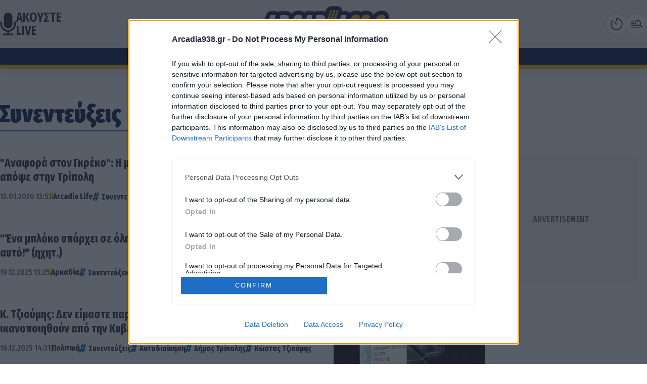

--- FILE ---
content_type: text/html; charset=UTF-8
request_url: https://www.arcadia938.gr/index.php/synenteyxeis/76181-prepei-n-arxisoume-na-psifizou-e-ipefthina
body_size: 176016
content:
<!DOCTYPE html>
<html lang="el">

<head>
    <base href="https://www.arcadia938.gr/index.php/" target="_self">
    <meta charset="UTF-8">
    <meta name="viewport" content="width=device-width, initial-scale=1.0">
    <meta http-equiv="X-UA-Compatible" content="ie=edge">
    <meta name="robots" content="max-image-preview:large">
    <meta name="caffeinated" content="false">
            <!--The Meta--><link rel="canonical" href="https://www.arcadia938.gr/index.php/synenteyxeis/76181-prepei-n-arxisoume-na-psifizou-e-ipefthina">
<meta name="description" content="Νέα, ειδήσεις και videos για Συνεντεύξεις">
<title>Νέα, ειδήσεις και videos για Συνεντεύξεις</title>
<meta content="el_GR" property="og:locale">

<meta property="og:title" content="Νέα, ειδήσεις και videos για Συνεντεύξεις">
<meta property="og:type" content="website">
<meta property="og:url" content="https://www.arcadia938.gr/index.php/synenteyxeis/76181-prepei-n-arxisoume-na-psifizou-e-ipefthina">
<meta property="og:image" content="https://www.arcadia938.gr/index.php/_arcadia/images/og-image.jpg">
<meta property="og:image:url" content="https://www.arcadia938.gr/index.php/_arcadia/images/og-image.jpg">
<meta property="og:image:secure_url" content="https://www.arcadia938.gr/index.php/_arcadia/images/og-image.jpg">
<meta property="og:image:width" content="1200">
<meta property="og:image:height" content="630">
<meta property="og:description" content="Νέα, ειδήσεις και videos για Συνεντεύξεις">
<meta name="twitter:card" content="summary_large_image">
<meta name="twitter:title" content="Νέα, ειδήσεις και videos για Συνεντεύξεις">
<meta name="twitter:description" content="Νέα, ειδήσεις και videos για Συνεντεύξεις">
<meta name="twitter:image" content="https://www.arcadia938.gr/index.php/_arcadia/images/og-image.jpg">
<meta name="twitter:url" content="https://www.arcadia938.gr/index.php/synenteyxeis/76181-prepei-n-arxisoume-na-psifizou-e-ipefthina">
<!--End of Meta-->
    
            <meta name="csrf-token" content="GJ0cUmexrK6cWgLtOa7IH5mBbp3VN56hRR1iD1Q7"><script>
    window.timers = window.timers || [];

    function startInterval(key, callback, delay) {
        // If an interval with the same key already exists, clear it
        if (window.timers[key]) {
            clearInterval(window.timers[key]);
        }
        // Start a new interval and store its ID in the timers object
        window.timers[key] = setInterval(callback, delay);
    }

    var lastCheck = new Date();

    var caffeineSendDrip = function () {
        var ajax = window.XMLHttpRequest
            ? new XMLHttpRequest
            : new ActiveXObject('Microsoft.XMLHTTP');

        ajax.onreadystatechange = function () {
            if (ajax.readyState === 4 && ajax.status === 204) {
                lastCheck = new Date();
            }
        };

        ajax.open('GET', 'https://www.arcadia938.gr/admin/genealabs/laravel-caffeine/drip');
        ajax.setRequestHeader('X-Requested-With', 'XMLHttpRequest');
        ajax.send();
    };

    var caffeineReload = function () {
        if (new Date() - lastCheck >= 7082000) {
            setTimeout(function () {
                location.reload();
            },  Math.max(0, 2000 - 500) )
        }
    };

    startInterval('dripTimer', caffeineSendDrip, 300000);

    if (2000 > 0) {
        startInterval('ageTimer', caffeineReload, 2000);
    }
</script>
            
    <link rel="preconnect" href="https://fonts.googleapis.com">
    <link rel="preconnect" href="https://fonts.gstatic.com" crossorigin>
    <link rel="preconnect" href="//www.googletagmanager.com" crossorigin>
    <link rel="preconnect" href="//www.youtube.com" crossorigin>

    <link rel="dns-prefetch" href="//www.googletagmanager.com">
    <link rel="dns-prefetch" href="//www.googletagservices.com">
    <link rel="dns-prefetch" href="//www.google-analytics.com">
    <link rel="dns-prefetch" href="//imasdk.googleapis.com">

    <link rel="dns-prefetch" href="//www.arcadia938.gr">

    
    <link rel="manifest" href="/manifest.webmanifest">
    <meta name="theme-color" media="(prefers-color-scheme: light)" content="white">
    <meta name="theme-color" media="(prefers-color-scheme: dark)" content="black">

    
    <link
    href="https://fonts.googleapis.com/css2?family=Fira+Sans+Extra+Condensed:ital,wght@0,300;0,400;0,500;0,600;0,700;0,800;0,900;1,400;1,600;1,700&display=swap"
    rel="stylesheet">

<style>
    /* greek-ext */
    @font-face {
        font-family: 'Open Sans';
        font-style: normal;
        font-weight: 400;
        font-stretch: 100%;
        font-display: swap;
        src: url(https://fonts.gstatic.com/s/opensans/v36/memvYaGs126MiZpBA-UvWbX2vVnXBbObj2OVTSOmu0SC55K5gw.woff2) format('woff2');
        unicode-range: U+1F00-1FFF;
    }

    /* greek */
    @font-face {
        font-family: 'Open Sans';
        font-style: normal;
        font-weight: 400;
        font-stretch: 100%;
        font-display: swap;
        src: url(https://fonts.gstatic.com/s/opensans/v36/memvYaGs126MiZpBA-UvWbX2vVnXBbObj2OVTSymu0SC55K5gw.woff2) format('woff2');
        unicode-range: U+0370-03FF;
    }

    /* latin-ext */
    @font-face {
        font-family: 'Open Sans';
        font-style: normal;
        font-weight: 400;
        font-stretch: 100%;
        font-display: swap;
        src: url(https://fonts.gstatic.com/s/opensans/v36/memvYaGs126MiZpBA-UvWbX2vVnXBbObj2OVTSGmu0SC55K5gw.woff2) format('woff2');
        unicode-range: U+0100-02AF, U+0304, U+0308, U+0329, U+1E00-1E9F, U+1EF2-1EFF, U+2020, U+20A0-20AB, U+20AD-20CF, U+2113, U+2C60-2C7F, U+A720-A7FF;
    }

    /* latin */
    @font-face {
        font-family: 'Open Sans';
        font-style: normal;
        font-weight: 400;
        font-stretch: 100%;
        font-display: swap;
        src: url(https://fonts.gstatic.com/s/opensans/v36/memvYaGs126MiZpBA-UvWbX2vVnXBbObj2OVTS-mu0SC55I.woff2) format('woff2');
        unicode-range: U+0000-00FF, U+0131, U+0152-0153, U+02BB-02BC, U+02C6, U+02DA, U+02DC, U+0304, U+0308, U+0329, U+2000-206F, U+2074, U+20AC, U+2122, U+2191, U+2193, U+2212, U+2215, U+FEFF, U+FFFD;
    }

    /* greek-ext */
    @font-face {
        font-family: 'Open Sans';
        font-style: normal;
        font-weight: 700;
        font-stretch: 100%;
        font-display: swap;
        src: url(https://fonts.gstatic.com/s/opensans/v36/memvYaGs126MiZpBA-UvWbX2vVnXBbObj2OVTSOmu0SC55K5gw.woff2) format('woff2');
        unicode-range: U+1F00-1FFF;
    }

    /* greek */
    @font-face {
        font-family: 'Open Sans';
        font-style: normal;
        font-weight: 700;
        font-stretch: 100%;
        font-display: swap;
        src: url(https://fonts.gstatic.com/s/opensans/v36/memvYaGs126MiZpBA-UvWbX2vVnXBbObj2OVTSymu0SC55K5gw.woff2) format('woff2');
        unicode-range: U+0370-03FF;
    }

    /* latin-ext */
    @font-face {
        font-family: 'Open Sans';
        font-style: normal;
        font-weight: 700;
        font-stretch: 100%;
        font-display: swap;
        src: url(https://fonts.gstatic.com/s/opensans/v36/memvYaGs126MiZpBA-UvWbX2vVnXBbObj2OVTSGmu0SC55K5gw.woff2) format('woff2');
        unicode-range: U+0100-02AF, U+0304, U+0308, U+0329, U+1E00-1E9F, U+1EF2-1EFF, U+2020, U+20A0-20AB, U+20AD-20CF, U+2113, U+2C60-2C7F, U+A720-A7FF;
    }

    /* latin */
    @font-face {
        font-family: 'Open Sans';
        font-style: normal;
        font-weight: 700;
        font-stretch: 100%;
        font-display: swap;
        src: url(https://fonts.gstatic.com/s/opensans/v36/memvYaGs126MiZpBA-UvWbX2vVnXBbObj2OVTS-mu0SC55I.woff2) format('woff2');
        unicode-range: U+0000-00FF, U+0131, U+0152-0153, U+02BB-02BC, U+02C6, U+02DA, U+02DC, U+0304, U+0308, U+0329, U+2000-206F, U+2074, U+20AC, U+2122, U+2191, U+2193, U+2212, U+2215, U+FEFF, U+FFFD;
    }
</style>
    
    <meta name="msapplication-TileColor" content="#FFFFFF">
<meta name="msapplication-TileImage" content="https://arcadia938.cachefly.net/_arcadia/images/favicon/mstile-144x144.png">
<meta name="msapplication-square70x70logo" content="https://arcadia938.cachefly.net/_arcadia/images/favicon/mstile-70x70.png">
<meta name="msapplication-square150x150logo" content="https://arcadia938.cachefly.net/_arcadia/images/favicon/mstile-150x150.png">
<meta name="msapplication-wide310x150logo" content="https://arcadia938.cachefly.net/_arcadia/images/favicon/mstile-310x150.png">
<meta name="msapplication-square310x310logo" content="https://arcadia938.cachefly.net/_arcadia/images/favicon/mstile-310x310.png">
<link rel="apple-touch-icon-precomposed" sizes="57x57" href="https://arcadia938.cachefly.net/_arcadia/images/favicon/apple-touch-icon-57x57.png">
<link rel="apple-touch-icon-precomposed" sizes="114x114" href="https://arcadia938.cachefly.net/_arcadia/images/favicon/apple-touch-icon-114x114.png">
<link rel="apple-touch-icon-precomposed" sizes="72x72" href="https://arcadia938.cachefly.net/_arcadia/images/favicon/apple-touch-icon-72x72.png">
<link rel="apple-touch-icon-precomposed" sizes="144x144" href="https://arcadia938.cachefly.net/_arcadia/images/favicon/apple-touch-icon-144x144.png">
<link rel="apple-touch-icon-precomposed" sizes="60x60" href="https://arcadia938.cachefly.net/_arcadia/images/favicon/apple-touch-icon-60x60.png">
<link rel="apple-touch-icon-precomposed" sizes="120x120" href="https://arcadia938.cachefly.net/_arcadia/images/favicon/apple-touch-icon-120x120.png">
<link rel="apple-touch-icon-precomposed" sizes="76x76" href="https://arcadia938.cachefly.net/_arcadia/images/favicon/apple-touch-icon-76x76.png">
<link rel="apple-touch-icon-precomposed" sizes="152x152" href="https://arcadia938.cachefly.net/_arcadia/images/favicon/apple-touch-icon-152x152.png">
<link rel="icon" type="image/png" sizes="196x196" href="https://arcadia938.cachefly.net/_arcadia/images/favicon/favicon-196x196.png">
<link rel="icon" type="image/png" sizes="96x96" href="https://arcadia938.cachefly.net/_arcadia/images/favicon/favicon-96x96.png">
<link rel="icon" type="image/png" sizes="32x32" href="https://arcadia938.cachefly.net/_arcadia/images/favicon/favicon-32x32.png">
<link rel="icon" type="image/png" sizes="16x16" href="https://arcadia938.cachefly.net/_arcadia/images/favicon/favicon-16x16.png">
<link rel="icon" type="image/png" sizes="128x128" href="https://arcadia938.cachefly.net/_arcadia/images/favicon/favicon-128.png">

<link rel="shortcut icon" type="image/x-icon" href="https://arcadia938.cachefly.net/_arcadia/images/favicon/favicon.ico">
    
    <link href="https://www.arcadia938.gr/_arcadia/css/final-app.css?id=e5f9d528e2197a7dc93409b4d9b8a961" rel="stylesheet">

            <link rel="alternate" type="application/rss+xml" href="https://www.arcadia938.gr/index.php/feed" title="arcadia938.gr">
    <link rel="alternate" type="application/atom+xml" href="https://www.arcadia938.gr/index.php/feed/atom" title="arcadia938.gr">
    <link rel="alternate" type="application/atom+xml" href="https://www.arcadia938.gr/index.php/feed/gnomes" title="arcadia938.gr - Γνώμες">
    <link rel="alternate" type="application/atom+xml" href="https://www.arcadia938.gr/index.php/feed/life" title="arcadia938.gr - LIFE">
    <link rel="alternate" type="application/atom+xml" href="https://www.arcadia938.gr/index.php/feed/sports" title="arcadia938.gr - ΑΘλητικά">
    
    <script>
        document.documentElement.className = '';
        const userAgent = navigator.userAgent || navigator.vendor || window.opera;
        const chromeVersion = (function() {
            const chromeUA = navigator.userAgent.match(/Chrom(e|ium)\/([0-9]+)\./);
            return (chromeUA) ? parseInt(chromeUA[2], 10) : !1
        })();
        const firefoxVersion = (function() {
            const ffUA = navigator.userAgent.match(/Firefox\/([0-9]+)\./);
            return (ffUA) ? parseInt(ffUA[2], 10) : !1
        })();
        window.detectBots = (function() {
            var bots =
                "(Googlebot|Googlebot-Mobile|Googlebot-Image|Googlebot-Video|Mediapartners-Google|Chrome-Lighthouse|lighthouse|pagespeed|(Google Page Speed Insights)|Bingbot|Applebot|PingdomPageSpeed|GTmetrix|PTST|YLT|Phantomas)";
            var re = new RegExp(bots, 'i');
            if (re.test(userAgent)) {
                return !0
            } else {
                return !1
            }
        })();

        window.flScriptLoader = new function() {
            var loaderQueue = [];

            function scriptDelayed(delay, callback, inId) {
                if (!callback) {
                    return;
                }
                setTimeout(function() {
                    var code = callback().replace(/&lt;/g, '<').replace(/&gt;/g, '>');
                    if (inId) {
                        $('#' + inId).replaceWith($(code));
                    } else {
                        $(code).appendTo($('head'));
                    }
                }, delay);
            }
            this.addOnLoadDelayed = function(delay, callback, inId) {
                loaderQueue.push(() => scriptDelayed(delay, callback, inId));
            }

            window.addEventListener('load', function() {
                for (var i = 0; i < loaderQueue.length; i++) {
                    loaderQueue[i]();
                }
            });
        };

        (function(undefined) {}).call('object' === typeof window && window || 'object' === typeof self && self ||
            'object' === typeof global && global || {});
    </script>

    
    <script src="https://www.arcadia938.gr/_arcadia/js/lazyload/lazyload.min.js" defer></script>

            <!-- InMobi Choice. Consent Manager Tag v3.0 (for TCF 2.2) -->
<script type="text/javascript" async=true>
(function() {
  var host = window.location.hostname;
  var element = document.createElement('script');
  var firstScript = document.getElementsByTagName('script')[0];
  var url = 'https://cmp.inmobi.com'
    .concat('/choice/', '1h9gqY5LajxNY', '/', host, '/choice.js?tag_version=V3');
  var uspTries = 0;
  var uspTriesLimit = 3;
  element.async = true;
  element.type = 'text/javascript';
  element.src = url;

  firstScript.parentNode.insertBefore(element, firstScript);

  function makeStub() {
    var TCF_LOCATOR_NAME = '__tcfapiLocator';
    var queue = [];
    var win = window;
    var cmpFrame;

    function addFrame() {
      var doc = win.document;
      var otherCMP = !!(win.frames[TCF_LOCATOR_NAME]);

      if (!otherCMP) {
        if (doc.body) {
          var iframe = doc.createElement('iframe');

          iframe.style.cssText = 'display:none';
          iframe.name = TCF_LOCATOR_NAME;
          doc.body.appendChild(iframe);
        } else {
          setTimeout(addFrame, 5);
        }
      }
      return !otherCMP;
    }

    function tcfAPIHandler() {
      var gdprApplies;
      var args = arguments;

      if (!args.length) {
        return queue;
      } else if (args[0] === 'setGdprApplies') {
        if (
          args.length > 3 &&
          args[2] === 2 &&
          typeof args[3] === 'boolean'
        ) {
          gdprApplies = args[3];
          if (typeof args[2] === 'function') {
            args[2]('set', true);
          }
        }
      } else if (args[0] === 'ping') {
        var retr = {
          gdprApplies: gdprApplies,
          cmpLoaded: false,
          cmpStatus: 'stub'
        };

        if (typeof args[2] === 'function') {
          args[2](retr);
        }
      } else {
        if(args[0] === 'init' && typeof args[3] === 'object') {
          args[3] = Object.assign(args[3], { tag_version: 'V3' });
        }
        queue.push(args);
      }
    }

    function postMessageEventHandler(event) {
      var msgIsString = typeof event.data === 'string';
      var json = {};

      try {
        if (msgIsString) {
          json = JSON.parse(event.data);
        } else {
          json = event.data;
        }
      } catch (ignore) {}

      var payload = json.__tcfapiCall;

      if (payload) {
        window.__tcfapi(
          payload.command,
          payload.version,
          function(retValue, success) {
            var returnMsg = {
              __tcfapiReturn: {
                returnValue: retValue,
                success: success,
                callId: payload.callId
              }
            };
            if (msgIsString) {
              returnMsg = JSON.stringify(returnMsg);
            }
            if (event && event.source && event.source.postMessage) {
              event.source.postMessage(returnMsg, '*');
            }
          },
          payload.parameter
        );
      }
    }

    while (win) {
      try {
        if (win.frames[TCF_LOCATOR_NAME]) {
          cmpFrame = win;
          break;
        }
      } catch (ignore) {}

      if (win === window.top) {
        break;
      }
      win = win.parent;
    }
    if (!cmpFrame) {
      addFrame();
      win.__tcfapi = tcfAPIHandler;
      win.addEventListener('message', postMessageEventHandler, false);
    }
  };

  makeStub();

  function makeGppStub() {
    const CMP_ID = 10;
    const SUPPORTED_APIS = [
      '2:tcfeuv2',
      '6:uspv1',
      '7:usnatv1',
      '8:usca',
      '9:usvav1',
      '10:uscov1',
      '11:usutv1',
      '12:usctv1'
    ];

    window.__gpp_addFrame = function (n) {
      if (!window.frames[n]) {
        if (document.body) {
          var i = document.createElement("iframe");
          i.style.cssText = "display:none";
          i.name = n;
          document.body.appendChild(i);
        } else {
          window.setTimeout(window.__gpp_addFrame, 10, n);
        }
      }
    };
    window.__gpp_stub = function () {
      var b = arguments;
      __gpp.queue = __gpp.queue || [];
      __gpp.events = __gpp.events || [];

      if (!b.length || (b.length == 1 && b[0] == "queue")) {
        return __gpp.queue;
      }

      if (b.length == 1 && b[0] == "events") {
        return __gpp.events;
      }

      var cmd = b[0];
      var clb = b.length > 1 ? b[1] : null;
      var par = b.length > 2 ? b[2] : null;
      if (cmd === "ping") {
        clb(
          {
            gppVersion: "1.1", // must be “Version.Subversion”, current: “1.1”
            cmpStatus: "stub", // possible values: stub, loading, loaded, error
            cmpDisplayStatus: "hidden", // possible values: hidden, visible, disabled
            signalStatus: "not ready", // possible values: not ready, ready
            supportedAPIs: SUPPORTED_APIS, // list of supported APIs
            cmpId: CMP_ID, // IAB assigned CMP ID, may be 0 during stub/loading
            sectionList: [],
            applicableSections: [-1],
            gppString: "",
            parsedSections: {},
          },
          true
        );
      } else if (cmd === "addEventListener") {
        if (!("lastId" in __gpp)) {
          __gpp.lastId = 0;
        }
        __gpp.lastId++;
        var lnr = __gpp.lastId;
        __gpp.events.push({
          id: lnr,
          callback: clb,
          parameter: par,
        });
        clb(
          {
            eventName: "listenerRegistered",
            listenerId: lnr, // Registered ID of the listener
            data: true, // positive signal
            pingData: {
              gppVersion: "1.1", // must be “Version.Subversion”, current: “1.1”
              cmpStatus: "stub", // possible values: stub, loading, loaded, error
              cmpDisplayStatus: "hidden", // possible values: hidden, visible, disabled
              signalStatus: "not ready", // possible values: not ready, ready
              supportedAPIs: SUPPORTED_APIS, // list of supported APIs
              cmpId: CMP_ID, // list of supported APIs
              sectionList: [],
              applicableSections: [-1],
              gppString: "",
              parsedSections: {},
            },
          },
          true
        );
      } else if (cmd === "removeEventListener") {
        var success = false;
        for (var i = 0; i < __gpp.events.length; i++) {
          if (__gpp.events[i].id == par) {
            __gpp.events.splice(i, 1);
            success = true;
            break;
          }
        }
        clb(
          {
            eventName: "listenerRemoved",
            listenerId: par, // Registered ID of the listener
            data: success, // status info
            pingData: {
              gppVersion: "1.1", // must be “Version.Subversion”, current: “1.1”
              cmpStatus: "stub", // possible values: stub, loading, loaded, error
              cmpDisplayStatus: "hidden", // possible values: hidden, visible, disabled
              signalStatus: "not ready", // possible values: not ready, ready
              supportedAPIs: SUPPORTED_APIS, // list of supported APIs
              cmpId: CMP_ID, // CMP ID
              sectionList: [],
              applicableSections: [-1],
              gppString: "",
              parsedSections: {},
            },
          },
          true
        );
      } else if (cmd === "hasSection") {
        clb(false, true);
      } else if (cmd === "getSection" || cmd === "getField") {
        clb(null, true);
      }
      //queue all other commands
      else {
        __gpp.queue.push([].slice.apply(b));
      }
    };
    window.__gpp_msghandler = function (event) {
      var msgIsString = typeof event.data === "string";
      try {
        var json = msgIsString ? JSON.parse(event.data) : event.data;
      } catch (e) {
        var json = null;
      }
      if (typeof json === "object" && json !== null && "__gppCall" in json) {
        var i = json.__gppCall;
        window.__gpp(
          i.command,
          function (retValue, success) {
            var returnMsg = {
              __gppReturn: {
                returnValue: retValue,
                success: success,
                callId: i.callId,
              },
            };
            event.source.postMessage(msgIsString ? JSON.stringify(returnMsg) : returnMsg, "*");
          },
          "parameter" in i ? i.parameter : null,
          "version" in i ? i.version : "1.1"
        );
      }
    };
    if (!("__gpp" in window) || typeof window.__gpp !== "function") {
      window.__gpp = window.__gpp_stub;
      window.addEventListener("message", window.__gpp_msghandler, false);
      window.__gpp_addFrame("__gppLocator");
    }
  };

  makeGppStub();

  var uspStubFunction = function() {
    var arg = arguments;
    if (typeof window.__uspapi !== uspStubFunction) {
      setTimeout(function() {
        if (typeof window.__uspapi !== 'undefined') {
          window.__uspapi.apply(window.__uspapi, arg);
        }
      }, 500);
    }
  };

  var checkIfUspIsReady = function() {
    uspTries++;
    if (window.__uspapi === uspStubFunction && uspTries < uspTriesLimit) {
      console.warn('USP is not accessible');
    } else {
      clearInterval(uspInterval);
    }
  };

  if (typeof window.__uspapi === 'undefined') {
    window.__uspapi = uspStubFunction;
    var uspInterval = setInterval(checkIfUspIsReady, 6000);
  }
})();
</script>
<!-- End InMobi Choice. Consent Manager Tag v3.0 (for TCF 2.2) -->

<!-- Google Tag Manager -->
<script>(function(w,d,s,l,i){w[l]=w[l]||[];w[l].push({'gtm.start':
new Date().getTime(),event:'gtm.js'});var f=d.getElementsByTagName(s)[0],
j=d.createElement(s),dl=l!='dataLayer'?'&l='+l:'';j.async=true;j.src=
'https://www.googletagmanager.com/gtm.js?id='+i+dl;f.parentNode.insertBefore(j,f);
})(window,document,'script','dataLayer','GTM-KCX35K8J');</script>
<!-- End Google Tag Manager -->

<script async src="https://pagead2.googlesyndication.com/pagead/js/adsbygoogle.js?client=ca-pub-2515628266321268"
     crossorigin="anonymous"></script>
    
        
            <script type="application/ld+json">{"@context":"https://schema.org","@graph":[{"@type":"CollectionPage","url":"https://www.arcadia938.gr/synenteyxeis","name":"Συνεντεύξεις","inLanguage":"el","isPartOf":{"@type":"WebPage","id":"https://www.arcadia938.gr","headline":"Αρκαδία 93.8 | Αντικειμενική Ενημέρωση | Ειδήσεις","description":"Το arcadia938.gr σας ενημερώνει καθημερινά με ειδήσεις.","name":"arcadia938.gr","url":"https://www.arcadia938.gr","image":{"@type":"ImageObject","url":"https://www.arcadia938.gr/_arcadia/images/logos/logo.png","width":"135","height":"70"},"inLanguage":"el","sameAs":[["https://www.facebook.com/arcadia938"],["https://twitter.com/RadioArcadia938"],["https://www.instagram.com/radio_arcadia_938"]]}},{"@type":"WebPage","id":"https://www.arcadia938.gr","headline":"Αρκαδία 93.8 | Αντικειμενική Ενημέρωση | Ειδήσεις","description":"Το arcadia938.gr σας ενημερώνει καθημερινά με ειδήσεις.","name":"arcadia938.gr","url":"https://www.arcadia938.gr","image":{"@type":"ImageObject","url":"https://www.arcadia938.gr/_arcadia/images/logos/logo.png","width":"135","height":"70"},"inLanguage":"el","sameAs":[["https://www.facebook.com/arcadia938"],["https://twitter.com/RadioArcadia938"],["https://www.instagram.com/radio_arcadia_938"]]}]}</script>
    
        <link href="https://www.arcadia938.gr/_arcadia/css/pages/category-page.css?id=3be649d62c52c08849529c9d3cf74300" rel="stylesheet">
</head>

<body class="">
            <!-- Google Tag Manager (noscript) -->
<noscript><iframe src="https://www.googletagmanager.com/ns.html?id=GTM-KCX35K8J"
height="0" width="0" style="display:none;visibility:hidden"></iframe></noscript>
<!-- End Google Tag Manager (noscript) -->
    
    
    <div id="dsonyir4uq3LUcwVo48DRGEPFvjxE1XH"></div>




    
    <header class="header-main header-related ">
    <div class="header-outer-wrapper position-relative">
        <div class="header-wrapper">
            <div class="container d-flex justify-content-between align-items-center gap-3">
                <div class="left-content">
                    <div>
                        <a href="/radio" class="radio-page-link" title="ΑΚΟΥΣΤΕ LIVE" target="_blank">
                            <svg width="36" height="50" viewBox="0 0 36 50" fill="none"
    xmlns="http://www.w3.org/2000/svg">
    <path d="M18.0001 34.6145C20.6447 34.6145 22.9079 33.673 24.7908 31.7908C26.6734 29.9086 27.6148 27.6443 27.6148 25V9.61565C27.6148 6.97128 26.6741 4.70789 24.7908 2.82476C22.9079 0.942042 20.6447 0 18.0001 0C15.3558 0 13.0923 0.942042 11.2093 2.82476C9.32618 4.70758 8.38477 6.97128 8.38477 9.61565V25C8.38477 27.6442 9.3266 29.9086 11.2093 31.7908C13.092 33.673 15.3558 34.6145 18.0001 34.6145Z" fill="currentColor"/>
    <path d="M34.7364 19.8015C34.3569 19.4209 33.9052 19.2305 33.3843 19.2305C32.864 19.2305 32.4133 19.4209 32.0323 19.8015C31.652 20.1821 31.4617 20.6327 31.4617 21.1534V24.9998C31.4617 28.7058 30.1443 31.8757 27.51 34.5098C24.8766 37.1441 21.7063 38.4612 18.0001 38.4612C14.2941 38.4612 11.1241 37.1441 8.48973 34.5098C5.85567 31.8764 4.53875 28.7059 4.53875 24.9998V21.1534C4.53875 20.6327 4.34836 20.1821 3.9679 19.8015C3.58723 19.4209 3.137 19.2305 2.61583 19.2305C2.09466 19.2305 1.6439 19.4209 1.26344 19.8015C0.882665 20.1821 0.692383 20.6327 0.692383 21.1534V24.9998C0.692383 29.4269 2.17001 33.2782 5.12443 36.5531C8.07896 39.828 11.7298 41.7059 16.077 42.1864V46.1531H8.3848C7.86394 46.1531 7.41329 46.3437 7.03272 46.7244C6.65205 47.1047 6.46167 47.5556 6.46167 48.0765C6.46167 48.5965 6.65205 49.0482 7.03272 49.4285C7.41329 49.8089 7.86394 49.9998 8.3848 49.9998H27.6149C28.1357 49.9998 28.587 49.809 28.967 49.4285C29.3481 49.0483 29.5386 48.5966 29.5386 48.0765C29.5386 47.5557 29.3481 47.1049 28.967 46.7244C28.5871 46.3437 28.1358 46.1531 27.6149 46.1531H19.9237V42.1864C24.2702 41.7059 27.9207 39.828 30.8755 36.5531C33.8304 33.2782 35.3084 29.4269 35.3084 24.9998V21.1534C35.3084 20.6328 35.1176 20.1825 34.7364 19.8015Z" fill="currentColor"/>
</svg>
                            <span>
                                ΑΚΟΥΣΤΕ LIVE
                            </span>
                        </a>
                    </div>
                </div>

                <div class="logo-div text-center flex-shrink-0">
                                            <a href="/" class="logo-el d-inline-block" title="Arcadia 93.8 Λογότυπο">
                            <img src="https://arcadia938.cachefly.net/_arcadia/images/logos/logo.png" alt="Arcadia 93.8 Λογότυπο">


                        </a>
                                    </div>
                <div class="right-content d-flex align-items-center justify-content-end gap-3">
                    <div class="buttons-div position-relative d-none d-lg-inline-block">
                        <a href="/roi-eidiseon"
                            class="roi-button" title="Ροή ειδήσεων">
                            <svg width="96" height="96" viewBox="0 0 96 96" fill="none" xmlns="http://www.w3.org/2000/svg">
    <g>
        <path class="circle-rect"
            d="M48 96C74.5097 96 96 74.5097 96 48C96 21.4903 74.5097 0 48 0C21.4903 0 0 21.4903 0 48C0 74.5097 21.4903 96 48 96Z"
            fill="white" />
        <path class="not-circle-rect"
            d="M47.7181 19C47.1736 19 46.6514 19.2163 46.2664 19.6013C45.8814 19.9863 45.6651 20.5085 45.6651 21.053V29.263C45.6591 29.5364 45.7077 29.8082 45.8081 30.0625C45.9086 30.3168 46.0588 30.5484 46.25 30.7439C46.4412 30.9393 46.6695 31.0946 46.9215 31.2007C47.1735 31.3067 47.4442 31.3613 47.7176 31.3613C47.991 31.3613 48.2617 31.3067 48.5137 31.2007C48.7657 31.0946 48.994 30.9393 49.1852 30.7439C49.3764 30.5484 49.5266 30.3168 49.6271 30.0625C49.7275 29.8082 49.7761 29.5364 49.7701 29.263V23.209C55.3571 23.6798 60.6159 26.0437 64.6767 29.9097C68.7374 33.7757 71.3567 38.9121 72.1013 44.4692C72.8458 50.0263 71.671 55.671 68.7712 60.4696C65.8713 65.2682 61.4202 68.9331 56.1543 70.858C50.8883 72.7828 45.123 72.8523 39.8121 71.055C34.5013 69.2576 29.9631 65.7011 26.9485 60.9738C23.9338 56.2465 22.6232 50.6317 23.2336 45.0583C23.844 39.4848 26.3387 34.2868 30.3051 30.324C30.5072 30.1363 30.6694 29.9097 30.7819 29.6579C30.8945 29.4061 30.9551 29.1342 30.9602 28.8584C30.9652 28.5826 30.9147 28.3086 30.8115 28.0528C30.7083 27.797 30.5545 27.5647 30.3595 27.3696C30.1645 27.1746 29.9321 27.0209 29.6763 26.9177C29.4205 26.8144 29.1465 26.7639 28.8707 26.7689C28.595 26.774 28.323 26.8346 28.0712 26.9472C27.8194 27.0597 27.5928 27.2219 27.4051 27.424C22.7075 32.126 19.7856 38.3113 19.1371 44.9261C18.4886 51.5409 20.1538 58.1759 23.8489 63.7006C27.5439 69.2253 33.0403 73.2979 39.4014 75.2246C45.7625 77.1512 52.5949 76.8126 58.7344 74.2665C64.8739 71.7204 69.9406 67.1243 73.0714 61.2613C76.2021 55.3983 77.2031 48.6312 75.9038 42.1129C74.6045 35.5947 71.0853 29.7285 65.9458 25.514C60.8064 21.2996 54.3646 18.9975 47.7181 19Z"
            fill="#1D1D2C" />
        <path class="not-circle-rect"
            d="M47.7181 49.788C48.1231 49.7869 48.5188 49.6661 48.8553 49.4407C49.1918 49.2153 49.4541 48.8954 49.6092 48.5212C49.7644 48.1471 49.8053 47.7354 49.727 47.338C49.6487 46.9407 49.4546 46.5753 49.1691 46.288L36.8501 33.968C36.6624 33.7659 36.4358 33.6037 36.184 33.4912C35.9322 33.3786 35.6603 33.318 35.3845 33.3129C35.1087 33.3079 34.8347 33.3584 34.5789 33.4616C34.3231 33.5648 34.0908 33.7186 33.8957 33.9136C33.7007 34.1086 33.547 34.341 33.4438 34.5968C33.3406 34.8526 33.29 35.1266 33.2951 35.4024C33.3001 35.6781 33.3608 35.9501 33.4733 36.2019C33.5859 36.4537 33.748 36.6803 33.9501 36.868L46.2661 49.187C46.4565 49.3776 46.6828 49.5288 46.9318 49.6317C47.1808 49.7347 47.4477 49.7875 47.7171 49.787L47.7181 49.788Z"
            fill="#1D1D2C" />
    </g>
</svg>
                        </a>
                    </div>
                    <div class="buttons-div position-relative">
                        <button type="button" class="menu-trigger" aria-label="Ανοίξτε το μενού">
                            <svg width="96" height="96" viewBox="0 0 96 96" fill="none" xmlns="http://www.w3.org/2000/svg">
    <path class="circle-rect"
        d="M48 96C74.5097 96 96 74.5097 96 48C96 21.4903 74.5097 0 48 0C21.4903 0 0 21.4903 0 48C0 74.5097 21.4903 96 48 96Z"
        fill="white" />
    <g>
        <path class="not-circle-rect"
            d="M64.189 50.9C66.1418 48.4289 67.2097 45.3745 67.222 42.225C67.2226 39.412 66.389 36.6621 64.8266 34.3229C63.2642 31.9837 61.0433 30.1603 58.4446 29.0834C55.8459 28.0066 52.9863 27.7245 50.2273 28.2729C47.4683 28.8213 44.9339 30.1756 42.9446 32.1645C40.9553 34.1533 39.6005 36.6874 39.0515 39.4463C38.5025 42.2052 38.784 45.0649 39.8603 47.6638C40.9366 50.2627 42.7595 52.4841 45.0984 54.047C47.4372 55.6098 50.187 56.444 53 56.444C56.1505 56.4324 59.2061 55.3644 61.678 53.411L71.302 63.034C71.4659 63.2044 71.6621 63.3403 71.8792 63.434C72.0962 63.5276 72.3298 63.577 72.5661 63.5793C72.8025 63.5816 73.037 63.5367 73.2558 63.4473C73.4746 63.3579 73.6734 63.2257 73.8406 63.0586C74.0077 62.8914 74.1399 62.6926 74.2293 62.4738C74.3187 62.255 74.3636 62.0205 74.3613 61.7841C74.359 61.5478 74.3096 61.3142 74.216 61.0971C74.1223 60.8801 73.9864 60.6839 73.816 60.52L64.189 50.9ZM42.334 42.222C42.334 40.1122 42.9596 38.0498 44.1318 36.2956C45.3039 34.5414 46.9699 33.1742 48.9191 32.3669C50.8683 31.5595 53.0132 31.3484 55.0824 31.76C57.1516 32.1717 59.0523 33.1877 60.5441 34.6796C62.0358 36.1716 63.0517 38.0723 63.4632 40.1416C63.8746 42.2108 63.6632 44.3557 62.8557 46.3048C62.0482 48.2539 60.6808 49.9198 58.9265 51.0918C57.1722 52.2638 55.1098 52.8892 53 52.889C50.1711 52.8887 47.4582 51.7648 45.4579 49.7644C43.4577 47.7639 42.334 45.0509 42.334 42.222Z"
            fill="#1D1D2C" />
        <path class="not-circle-rect"
            d="M22.778 45.778H33.444C33.9156 45.778 34.3678 45.5907 34.7012 45.2572C35.0347 44.9238 35.222 44.4716 35.222 44C35.222 43.5284 35.0347 43.0762 34.7012 42.7428C34.3678 42.4093 33.9156 42.222 33.444 42.222H22.778C22.3064 42.222 21.8542 42.4093 21.5208 42.7428C21.1873 43.0762 21 43.5284 21 44C21 44.4716 21.1873 44.9238 21.5208 45.2572C21.8542 45.5907 22.3064 45.778 22.778 45.778Z"
            fill="#1D1D2C" />
        <path class="not-circle-rect"
            d="M22.778 56.445H37.444C37.9156 56.445 38.3678 56.2577 38.7012 55.9242C39.0347 55.5908 39.222 55.1385 39.222 54.667C39.222 54.1954 39.0347 53.7432 38.7012 53.4098C38.3678 53.0763 37.9156 52.889 37.444 52.889H22.778C22.3064 52.889 21.8542 53.0763 21.5208 53.4098C21.1873 53.7432 21 54.1954 21 54.667C21 55.1385 21.1873 55.5908 21.5208 55.9242C21.8542 56.2577 22.3064 56.445 22.778 56.445Z"
            fill="#1D1D2C" />
        <path class="not-circle-rect"
            d="M22.778 67.111H61.888C62.3596 67.111 62.8118 66.9237 63.1452 66.5902C63.4787 66.2568 63.666 65.8045 63.666 65.333C63.666 64.8614 63.4787 64.4092 63.1452 64.0758C62.8118 63.7423 62.3596 63.555 61.888 63.555H22.778C22.3064 63.555 21.8542 63.7423 21.5208 64.0758C21.1873 64.4092 21 64.8614 21 65.333C21 65.8045 21.1873 66.2568 21.5208 66.5902C21.8542 66.9237 22.3064 67.111 22.778 67.111Z"
            fill="#1D1D2C" />
        <path class="not-circle-rect"
            d="M22.778 35.112H33.444C33.9156 35.112 34.3678 34.9247 34.7012 34.5912C35.0347 34.2578 35.222 33.8056 35.222 33.334C35.222 32.8624 35.0347 32.4102 34.7012 32.0768C34.3678 31.7433 33.9156 31.556 33.444 31.556H22.778C22.3064 31.556 21.8542 31.7433 21.5208 32.0768C21.1873 32.4102 21 32.8624 21 33.334C21 33.8056 21.1873 34.2578 21.5208 34.5912C21.8542 34.9247 22.3064 35.112 22.778 35.112Z"
            fill="#1D1D2C" />
    </g>
</svg>
                        </button>
                    </div>
                </div>
            </div>
        </div>
        <div class="desktop-navigation-menu d-none d-lg-block">
            <div class="container">
                <nav class="navigation_menu">
                    <ul class="navigation_menu__list d-flex flex-wrap align-items-center justify-content-center">
                        <li>
                            <a href="/roi-eidiseon"
                                class="menu__link" title="Ροή Ειδήσεων">
                                Ροή Ειδήσεων
                            </a>
                        </li>
                                                                                                                        <li>
                                        <a href="/arcadia-sports" class="menu__link"
                                            title="Arcadia Sports">
                                            Arcadia Sports
                                        </a>
                                    </li>
                                                                                                                                <li>
                                        <a href="/arkadia" class="menu__link"
                                            title="Αρκαδία">
                                            Αρκαδία
                                        </a>
                                    </li>
                                                                                                                                <li>
                                        <a href="/politiki" class="menu__link"
                                            title="Πολιτική">
                                            Πολιτική
                                        </a>
                                    </li>
                                                                                                                                <li>
                                        <a href="/theseis-ergasias" class="menu__link"
                                            title="Θέσεις Eργασίας">
                                            Θέσεις Eργασίας
                                        </a>
                                    </li>
                                                                                                                                <li>
                                        <a href="/arcadia-life" class="menu__link"
                                            title="Arcadia Life">
                                            Arcadia Life
                                        </a>
                                    </li>
                                                                                                                                    </ul>
                </nav>
            </div>
        </div>
    </div>
</header>


<div class="menu-container header-related" tabindex="-1">
    <div class="menu-wrapper">
        <div class="container">
            <div class="logo-search-close">
                <div class="logo-div">
                                            <a href="/" class="logo-el d-inline-block" title="Arcadia 93.8 Λογότυπο">
                            <img src="https://arcadia938.cachefly.net/_arcadia/images/logos/logo.png" alt="Arcadia 93.8 Λογότυπο">


                        </a>
                                    </div>
                <div class="search-related">
                    <div class="search-wrapper d-flex align-items-center w-100 h-100">
                        <div class="container w-100">
                            <form action="/search/term" method="GET">
                                <div class="input-group search-input-group d-flex align-items-center">
                                    <label for="search-input-secondary" class="d-none">Αναζήτηση</label>
                                    <input type="search" name="search_term" id="search-input-secondary"
                                        class="form-control" placeholder="Τι ψάχνετε;" required minlength="3">
                                    <button type="submit" class="search-submit" aria-label="Αναζήτηση">
                                        <svg width="40" height="40" viewBox="0 0 40 40" fill="none" xmlns="http://www.w3.org/2000/svg">
    <g>
        <circle cx="20" cy="20" r="20" fill="white" />
        <path
            d="M18.0494 26.0928C19.837 26.0928 21.5735 25.4963 22.9838 24.3977L28.3045 29.7191C28.7019 30.103 29.3353 30.092 29.7192 29.6945C30.0936 29.3067 30.0936 28.6919 29.7192 28.3042L24.3985 22.9828C27.1243 19.4734 26.4895 14.4186 22.9807 11.6924C19.472 8.96624 14.4179 9.60107 11.6922 13.1104C8.96639 16.6197 9.60113 21.6746 13.1099 24.4007C14.5225 25.4983 16.2606 26.0937 18.0494 26.0928ZM13.7743 13.7718C16.1354 11.4103 19.9635 11.4103 22.3246 13.7717C24.6857 16.1332 24.6858 19.9618 22.3247 22.3233C19.9636 24.6848 16.1355 24.6848 13.7744 22.3234C13.7743 22.3234 13.7743 22.3234 13.7743 22.3233C11.4132 19.9791 11.3993 16.1644 13.7432 13.8029C13.7535 13.7925 13.7639 13.7821 13.7743 13.7718Z"
            fill="#1D1D2C" />
    </g>
</svg>
                                    </button>
                                </div>
                            </form>
                        </div>
                    </div>
                </div>
                <div class="buttons-div position-relative">
                    <button type="button" class="close-button menu-close d-inline-block" aria-label="Κλείσε το μενού">
                        <svg width="40" height="41" viewBox="0 0 40 41" fill="none" xmlns="http://www.w3.org/2000/svg">
    <g>
        <circle cx="20" cy="20.6904" r="20" fill="white" />
        <g>
            <path
                d="M14.586 26.6905C14.4701 26.6905 14.3568 26.6562 14.2605 26.5918C14.1641 26.5274 14.089 26.4359 14.0446 26.3288C14.0003 26.2217 13.9886 26.1039 14.0113 25.9902C14.0339 25.8766 14.0897 25.7721 14.1717 25.6902L24.9998 14.8621C25.1097 14.7522 25.2588 14.6904 25.4142 14.6904C25.5696 14.6904 25.7186 14.7522 25.8285 14.8621C25.9384 14.972 26.0002 15.121 26.0002 15.2764C26.0002 15.4319 25.9384 15.5809 25.8285 15.6908L15.0004 26.5189C14.9461 26.5734 14.8815 26.6166 14.8104 26.6461C14.7392 26.6755 14.663 26.6906 14.586 26.6905Z"
                fill="#1D1D2C" stroke="#1D1D2C" />
            <path
                d="M25.4141 26.6905C25.3372 26.6906 25.2609 26.6755 25.1898 26.6461C25.1187 26.6166 25.0541 26.5734 24.9998 26.5189L14.1716 15.6908C14.0617 15.5809 14 15.4319 14 15.2764C14 15.121 14.0617 14.972 14.1716 14.8621C14.2815 14.7522 14.4306 14.6904 14.586 14.6904C14.7414 14.6904 14.8905 14.7522 15.0004 14.8621L25.8285 25.6902C25.9105 25.7721 25.9663 25.8766 25.9889 25.9902C26.0115 26.1039 25.9999 26.2217 25.9556 26.3288C25.9112 26.4359 25.8361 26.5274 25.7397 26.5918C25.6433 26.6562 25.53 26.6905 25.4141 26.6905Z"
                fill="#1D1D2C" stroke="#1D1D2C" />
        </g>
    </g>
</svg>
                    </button>
                </div>
            </div>

                                            <nav class="navigation_menu">
                    <ul class="navigation_menu__grid">
                                                    
                                                                                                                                                                                                                                                                                                                                                                                                                                                                                                                                                                                                                                                                                                                            
                            <li class="navigation_menu__column">
                                                                    <div class="navigation_menu__item">
                                                                                    <p class="navigation_menu__link">
                                                ΕΙΔΗΣΕΙΣ
                                            </p>
                                                                                                                            <ul
                                                class="navigation_menu__list with-2-columns">
                                                                                                                                                    <li>
                                                        <a href="/arkadia"
                                                            target="_self"
                                                            class="navigation_menu__sublink"
                                                            title="Αρκαδία">
                                                                                                                        <span>Αρκαδία</span>
                                                        </a>
                                                    </li>
                                                                                                    <li>
                                                        <a href="/politiki"
                                                            target="_self"
                                                            class="navigation_menu__sublink"
                                                            title="Πολιτική">
                                                                                                                        <span>Πολιτική</span>
                                                        </a>
                                                    </li>
                                                                                                    <li>
                                                        <a href="/koinonia"
                                                            target="_self"
                                                            class="navigation_menu__sublink"
                                                            title="Κοινωνία">
                                                                                                                        <span>Κοινωνία</span>
                                                        </a>
                                                    </li>
                                                                                                    <li>
                                                        <a href="/astynomiko-reportaz"
                                                            target="_self"
                                                            class="navigation_menu__sublink"
                                                            title="Αστυνομικό ρεπορτάζ">
                                                                                                                        <span>Αστυνομικό ρεπορτάζ</span>
                                                        </a>
                                                    </li>
                                                                                                    <li>
                                                        <a href="/oikonomia"
                                                            target="_self"
                                                            class="navigation_menu__sublink"
                                                            title="Οικονομία">
                                                                                                                        <span>Οικονομία</span>
                                                        </a>
                                                    </li>
                                                                                                    <li>
                                                        <a href="/epicheiriseis"
                                                            target="_self"
                                                            class="navigation_menu__sublink"
                                                            title="Επιχειρήσεις">
                                                                                                                        <span>Επιχειρήσεις</span>
                                                        </a>
                                                    </li>
                                                                                                    <li>
                                                        <a href="/arcadia-life"
                                                            target="_self"
                                                            class="navigation_menu__sublink"
                                                            title="Arcadia Life">
                                                                                                                        <span>Arcadia Life</span>
                                                        </a>
                                                    </li>
                                                                                                    <li>
                                                        <a href="/arcadia-sports"
                                                            target="_self"
                                                            class="navigation_menu__sublink"
                                                            title="Arcadia Sports">
                                                                                                                        <span>Arcadia Sports</span>
                                                        </a>
                                                    </li>
                                                                                                    <li>
                                                        <a href="/stiles"
                                                            target="_self"
                                                            class="navigation_menu__sublink"
                                                            title="Στήλες">
                                                                                                                        <span>Στήλες</span>
                                                        </a>
                                                    </li>
                                                                                            </ul>
                                                                            </div>
                                                            </li>
                                                    
                                                                                                                                                                                                                                                                                                                                                                                                                                                                                                                                                                                                                                                                                                                            
                            <li class="navigation_menu__column">
                                                                    <div class="navigation_menu__item">
                                                                                    <p class="navigation_menu__link">
                                                ΜΗΝ ΤΑ ΧΑΣΕΤΕ
                                            </p>
                                                                                                                            <ul
                                                class="navigation_menu__list with-2-columns">
                                                                                                                                                    <li>
                                                        <a href="/radio"
                                                            target="_self"
                                                            class="navigation_menu__sublink"
                                                            title="Ακούστε live">
                                                                                                                        <span>Ακούστε live</span>
                                                        </a>
                                                    </li>
                                                                                                    <li>
                                                        <a href="/top-20"
                                                            target="_self"
                                                            class="navigation_menu__sublink"
                                                            title="Top 20">
                                                                                                                        <span>Top 20</span>
                                                        </a>
                                                    </li>
                                                                                                    <li>
                                                        <a href="/kairos"
                                                            target="_self"
                                                            class="navigation_menu__sublink"
                                                            title="Καιρός">
                                                                                                                        <span>Καιρός</span>
                                                        </a>
                                                    </li>
                                                                                                    <li>
                                                        <a href="/eortologio-poioi-giortazoyn-simera"
                                                            target="_self"
                                                            class="navigation_menu__sublink"
                                                            title="Εορτολόγιο">
                                                                                                                        <span>Εορτολόγιο</span>
                                                        </a>
                                                    </li>
                                                                                                    <li>
                                                        <a href="/diagonismoi"
                                                            target="_self"
                                                            class="navigation_menu__sublink"
                                                            title="Διαγωνισμοί">
                                                                                                                        <span>Διαγωνισμοί</span>
                                                        </a>
                                                    </li>
                                                                                                    <li>
                                                        <a href="/theseis-ergasias"
                                                            target="_self"
                                                            class="navigation_menu__sublink"
                                                            title="Θέσεις Eργασίας">
                                                                                                                        <span>Θέσεις Eργασίας</span>
                                                        </a>
                                                    </li>
                                                                                                    <li>
                                                        <a href="/afieromata"
                                                            target="_self"
                                                            class="navigation_menu__sublink"
                                                            title="Αφιερώματα">
                                                                                                                        <span>Αφιερώματα</span>
                                                        </a>
                                                    </li>
                                                                                                    <li>
                                                        <a href="/o-kakos-o-nikos"
                                                            target="_self"
                                                            class="navigation_menu__sublink"
                                                            title="Ο κακός ο... Νίκος">
                                                                                                                        <span>Ο κακός ο... Νίκος</span>
                                                        </a>
                                                    </li>
                                                                                                    <li>
                                                        <a href="/ei-eseis-oi-ap-exo"
                                                            target="_self"
                                                            class="navigation_menu__sublink"
                                                            title="Ει εσείς οι απ&#039; έξω">
                                                                                                                        <span>Ει εσείς οι απ&#039; έξω</span>
                                                        </a>
                                                    </li>
                                                                                            </ul>
                                                                            </div>
                                                            </li>
                                            </ul>
                </nav>
            
            <div class="socials-container">
                                    <ul class="socials">
                                                                                <li>
                                <a href="https://www.facebook.com/arcadia938" title="Facebook" target="_blank">
                                    <svg width="32" height="32" viewBox="0 0 32 32" fill="none" xmlns="http://www.w3.org/2000/svg">
    <title>Facebook</title>
    <g>
        <rect width="32" height="32" rx="16" fill="white" />
        <path
            d="M13.5698 25.668H17.4626V15.9149H20.1783L20.4642 12.6527H17.4542V10.7946C17.4542 10.0211 17.6056 9.71841 18.3539 9.71841H20.4642V6.33008H17.7653C14.8646 6.33008 13.5614 7.60806 13.5614 10.0463V12.6527H11.5352V15.957H13.5614V25.668H13.5698Z"
            fill="#011248" />
    </g>
</svg>
                                </a>
                            </li>
                            
                                                                                <li>
                                <a href="https://twitter.com/RadioArcadia938" title="Twitter" target="_blank">
                                    <svg width="32" height="32" viewBox="0 0 32 32" fill="none" xmlns="http://www.w3.org/2000/svg">
    <circle cx="16" cy="16" r="16" fill="white" />
    <path fill-rule="evenodd" clip-rule="evenodd"
        d="M12.5 8H7.1L13.5 17.1L7 24.5H9.1L14.4 18.4L18.7 24.5H24.1L17.5 15L23.7 8H21.6L16.6 13.7L12.5 8ZM19.7 23L10.1 9.5H11.7L21.3 23H19.7Z"
        fill="#011248" />
</svg>
                                </a>
                            </li>
                            
                                                                                <li>
                                <a href="https://www.instagram.com/radio_arcadia_938" title="Instagram" target="_blank">
                                    <svg width="32" height="33" viewBox="0 0 32 33" fill="none" xmlns="http://www.w3.org/2000/svg">
    <title>Instagram</title>
    <g>
        <rect y="0.837402" width="32" height="32" rx="16" fill="white" />
        <g>
            <path
                d="M15.9992 9.64853C18.345 9.64853 18.6224 9.65694 19.5473 9.69898C20.4049 9.74102 20.8673 9.88395 21.1784 10.0017C21.5903 10.1614 21.8762 10.3548 22.1873 10.6575C22.4984 10.9686 22.6834 11.2544 22.8431 11.6664C22.9608 11.9775 23.1038 12.4399 23.1458 13.2975C23.1878 14.2224 23.1962 14.4998 23.1962 16.8456C23.1962 19.1914 23.1878 19.4688 23.1458 20.3937C23.1038 21.2513 22.9608 21.7137 22.8431 22.0248C22.6834 22.4368 22.49 22.7226 22.1873 23.0337C21.8846 23.3364 21.5903 23.5298 21.1784 23.6895C20.8673 23.8072 20.4049 23.9502 19.5473 23.9922C18.6224 24.0342 18.345 24.0426 15.9992 24.0426C13.6534 24.0426 13.376 24.0342 12.4511 23.9922C11.5935 23.9502 11.1311 23.8072 10.82 23.6895C10.408 23.5298 10.1221 23.3364 9.81106 23.0337C9.49997 22.7226 9.315 22.4368 9.15525 22.0248C9.03754 21.7137 8.89461 21.2513 8.85257 20.3937C8.81053 19.4688 8.80212 19.1914 8.80212 16.8456C8.80212 14.4998 8.81053 14.2224 8.85257 13.2975C8.89461 12.4399 9.03754 11.9775 9.15525 11.6664C9.315 11.2544 9.50838 10.9686 9.81106 10.6575C10.1221 10.3464 10.408 10.1614 10.82 10.0017C11.1311 9.88395 11.5935 9.74102 12.4511 9.69898C13.376 9.65694 13.6534 9.64853 15.9992 9.64853ZM15.9992 8.06787C13.6198 8.06787 13.3171 8.07628 12.3838 8.11832C11.4506 8.16036 10.8116 8.3117 10.2567 8.5303C9.67653 8.75731 9.18888 9.05158 8.70123 9.53923C8.21358 10.0269 7.9109 10.5145 7.6923 11.0947C7.47369 11.6496 7.33076 12.2886 7.28873 13.2218C7.24669 14.1551 7.23828 14.4578 7.23828 16.8372C7.23828 19.2166 7.24669 19.5193 7.28873 20.4525C7.33076 21.3858 7.4821 22.0248 7.6923 22.5797C7.91931 23.1598 8.21358 23.6475 8.70123 24.1351C9.18888 24.6228 9.67653 24.9255 10.2567 25.1441C10.8116 25.3627 11.4506 25.5056 12.3838 25.556C13.3171 25.5981 13.6198 25.6065 15.9992 25.6065C18.3786 25.6065 18.6813 25.5981 19.6145 25.556C20.5478 25.514 21.1868 25.3627 21.7417 25.1441C22.3218 24.9171 22.8095 24.6228 23.2971 24.1351C23.7848 23.6475 24.0875 23.1598 24.3061 22.5797C24.5247 22.0248 24.6676 21.3858 24.718 20.4525C24.7601 19.5193 24.7685 19.2166 24.7685 16.8372C24.7685 14.4578 24.7601 14.1551 24.718 13.2218C24.676 12.2886 24.5247 11.6496 24.3061 11.0947C24.079 10.5145 23.7848 10.0269 23.2971 9.53923C22.8095 9.05158 22.3218 8.7489 21.7417 8.5303C21.1868 8.3117 20.5478 8.16876 19.6145 8.11832C18.6813 8.07628 18.3786 8.06787 15.9992 8.06787Z"
                fill="#011248" />
            <path
                d="M15.9988 12.3315C13.5101 12.3315 11.4922 14.3494 11.4922 16.8381C11.4922 19.3268 13.5101 21.3447 15.9988 21.3447C18.4875 21.3447 20.5053 19.3268 20.5053 16.8381C20.5053 14.3494 18.4875 12.3315 15.9988 12.3315ZM15.9988 19.764C14.3845 19.764 13.0728 18.4524 13.0728 16.8381C13.0728 15.2238 14.3845 13.9122 15.9988 13.9122C17.613 13.9122 18.9247 15.2238 18.9247 16.8381C18.9247 18.4524 17.613 19.764 15.9988 19.764Z"
                fill="#011248" />
            <path
                d="M21.7328 12.154C21.7328 12.7341 21.262 13.205 20.6818 13.205C20.1017 13.205 19.6309 12.7341 19.6309 12.154C19.6309 11.5739 20.1017 11.103 20.6818 11.103C21.262 11.103 21.7328 11.5739 21.7328 12.154Z"
                fill="#011248" />
        </g>
    </g>
</svg>
                                </a>
                            </li>
                            
                                                                                <li>
                                <a href="https://www.youtube.com/@arcadia938" title="Youtube" target="_blank">
                                    <svg width="32" height="33" viewBox="0 0 32 33" fill="none" xmlns="http://www.w3.org/2000/svg">
    <title>Youtube</title>
    <g>
        <rect y="0.837402" width="32" height="32" rx="16" fill="white" />
        <g>
            <path
                d="M25.6408 11.9593C25.4095 11.087 24.7289 10.3998 23.8632 10.1685C22.2905 9.74561 15.9996 9.74561 15.9996 9.74561C15.9996 9.74561 9.70214 9.74561 8.13603 10.1685C7.27037 10.3998 6.58974 11.087 6.35846 11.9593C5.93555 13.5386 5.93555 16.836 5.93555 16.836C5.93555 16.836 5.93555 20.1335 6.35846 21.7128C6.58974 22.5851 7.27037 23.2723 8.13603 23.5036C9.70875 23.9265 15.9996 23.9265 15.9996 23.9265C15.9996 23.9265 22.2971 23.9265 23.8632 23.5036C24.7289 23.2723 25.4095 22.5851 25.6408 21.7128C26.0637 20.1335 26.0637 16.836 26.0637 16.836C26.0637 16.836 26.0637 13.5386 25.6408 11.9593Z"
                fill="#011248" />
            <path d="M13.9453 19.8236V13.8433L19.2053 16.8367L13.9453 19.8236Z" fill="white" class="yt-inside" />
        </g>
    </g>
</svg>
                                </a>
                            </li>
                            
                                            </ul>
                            </div>
        </div>
    </div>
</div>

    
        
    
    <main id="main">
        
        
            <div class="category-page">
        <div class="container">
            <div class="main-container inner-container">
                <div class="top-content-container">
                                                                                            <div class="not-image-content">
                                <div class="custom-title-wrapper with-border with-icon">
                                    <h1 class="custom-title mb-0">Συνεντεύξεις</h1>
                                </div>
                                                                                            </div>
                                                            </div>
            </div>
        </div>

        
        
        <div class="container">
            <div class="row-with-sticky main-wrapper d-flex flex-column flex-lg-row">
                <div class="not-fixed-width-content">
                                            <div class="articles-feed" id="ajax-more">
                                                            
                                <article class="article_card article_category_card">
    <div class="article_card__content">
        <h2 class="article_card__title">
                                <a href="/anafora-ston-gkreko-i-mageia-tis-theatropoiimenis-afigisis-apopse-stin-tripoli-16162" class="link-whole" title="&quot;Αναφορά στον Γκρέκο&quot;: Η μαγεία της θεατροποιημένης αφήγησης απόψε στην Τρίπολη">
            
            &quot;Αναφορά στον Γκρέκο&quot;: Η μαγεία της θεατροποιημένης αφήγησης απόψε στην Τρίπολη

            </a>
        </h2>
        <div class="article_card__after_title">
            <div class="article_date_category">
                                    <time datetime="2026-01-12T13:53:00+02:00"
                        class="article_date">12.01.2026 13:53</time>
                    
                                            <a class="article_category" href="/arcadia-life"
                            title="Arcadia Life">Arcadia Life</a>
                                                </div>
            <div class="tags_categories">
                    <a href="/synenteyxeis" title="Συνεντεύξεις">Συνεντεύξεις</a>
                    <a href="/politismos" title="Πολιτισμός">Πολιτισμός</a>
                    <a href="/tripoli" title="Τρίπολη">Τρίπολη</a>
            </div>
        </div>
    </div>
    <div class="article_card__img">
        <picture>
            <source class="lazyload" type="image/webp" data-srcset="https://arcadia938.cachefly.net/index.php/portal-img/art_def_webp/10/xrisikakos-greco.jpg"
                srcset="https://arcadia938.cachefly.net/_arcadia/images/placeholder.png" media="(min-width: 576px)">
            <source class="lazyload" type="image/jpeg" data-srcset="https://arcadia938.cachefly.net/index.php/portal-img/art_def/10/xrisikakos-greco.jpg"
                srcset="https://arcadia938.cachefly.net/_arcadia/images/placeholder.png" media="(min-width: 576px)">
            <source class="lazyload" type="image/webp" data-srcset="https://arcadia938.cachefly.net/index.php/portal-img/art_xs_webp/10/xrisikakos-greco.jpg"
                srcset="https://arcadia938.cachefly.net/_arcadia/images/placeholder.png" media="(max-width: 575px)">
            <source class="lazyload" type="image/jpeg" data-srcset="https://arcadia938.cachefly.net/index.php/portal-img/art_xs/10/xrisikakos-greco.jpg"
                srcset="https://arcadia938.cachefly.net/_arcadia/images/placeholder.png" media="(max-width: 575px)">
            <img class="lazyload" data-src="https://arcadia938.cachefly.net/index.php/portal-img/art_def/10/xrisikakos-greco.jpg"
                src="https://arcadia938.cachefly.net/_arcadia/images/placeholder.png" alt="&quot;Αναφορά στον Γκρέκο&quot;: Η μαγεία της θεατροποιημένης αφήγησης απόψε στην Τρίπολη" title="&quot;Αναφορά στον Γκρέκο&quot;: Η μαγεία της θεατροποιημένης αφήγησης απόψε στην Τρίπολη"
                width="300" height="150" loading="lazy" decoding="async">
        </picture>
    </div>
</article>

                                                                                                                                                            
                                <article class="article_card article_category_card">
    <div class="article_card__content">
        <h2 class="article_card__title">
                                <a href="/ena-mploko-yparchei-se-oli-ti-chora-tha-prepei-na-to-katalavoyn-oloi-ayto-ichit-15381" class="link-whole" title="&quot;Ένα μπλόκο υπάρχει σε όλη τη χώρα, θα πρέπει να το καταλάβουν όλοι αυτό&#33;&quot; (ηχητ.)">
            
            &quot;Ένα μπλόκο υπάρχει σε όλη τη χώρα, θα πρέπει να το καταλάβουν όλοι αυτό&#33;&quot; (ηχητ.)

            </a>
        </h2>
        <div class="article_card__after_title">
            <div class="article_date_category">
                                    <time datetime="2025-12-19T13:25:00+02:00"
                        class="article_date">19.12.2025 13:25</time>
                    
                                            <a class="article_category" href="/arkadia"
                            title="Αρκαδία">Αρκαδία</a>
                                                </div>
            <div class="tags_categories">
                    <a href="/synenteyxeis" title="Συνεντεύξεις">Συνεντεύξεις</a>
            </div>
        </div>
    </div>
    <div class="article_card__img">
        <picture>
            <source class="lazyload" type="image/webp" data-srcset="https://arcadia938.cachefly.net/index.php/portal-img/art_def_webp/10/agrotes-sto-perif-symvoulio.jpeg"
                srcset="https://arcadia938.cachefly.net/_arcadia/images/placeholder.png" media="(min-width: 576px)">
            <source class="lazyload" type="image/jpeg" data-srcset="https://arcadia938.cachefly.net/index.php/portal-img/art_def/10/agrotes-sto-perif-symvoulio.jpeg"
                srcset="https://arcadia938.cachefly.net/_arcadia/images/placeholder.png" media="(min-width: 576px)">
            <source class="lazyload" type="image/webp" data-srcset="https://arcadia938.cachefly.net/index.php/portal-img/art_xs_webp/10/agrotes-sto-perif-symvoulio.jpeg"
                srcset="https://arcadia938.cachefly.net/_arcadia/images/placeholder.png" media="(max-width: 575px)">
            <source class="lazyload" type="image/jpeg" data-srcset="https://arcadia938.cachefly.net/index.php/portal-img/art_xs/10/agrotes-sto-perif-symvoulio.jpeg"
                srcset="https://arcadia938.cachefly.net/_arcadia/images/placeholder.png" media="(max-width: 575px)">
            <img class="lazyload" data-src="https://arcadia938.cachefly.net/index.php/portal-img/art_def/10/agrotes-sto-perif-symvoulio.jpeg"
                src="https://arcadia938.cachefly.net/_arcadia/images/placeholder.png" alt="&quot;Ένα μπλόκο υπάρχει σε όλη τη χώρα, θα πρέπει να το καταλάβουν όλοι αυτό&#33;&quot; (ηχητ.)" title="&quot;Ένα μπλόκο υπάρχει σε όλη τη χώρα, θα πρέπει να το καταλάβουν όλοι αυτό&#33;&quot; (ηχητ.)"
                width="300" height="150" loading="lazy" decoding="async">
        </picture>
    </div>
</article>

                                                                                                                                                            
                                <article class="article_card article_category_card">
    <div class="article_card__content">
        <h2 class="article_card__title">
                                <a href="/k-tzioymis-den-eimaste-paralogoi-ta-aitimata-mas-tha-prepei-na-ikanopoiithoyn-apo-tin-kyvernisi-ich-15257" class="link-whole" title="Κ. Τζιούμης: Δεν είμαστε παράλογοι, τα αιτήματά μας θα πρέπει να ικανοποιηθούν από την Κυβέρνηση&quot; (ηχ.)">
            
            Κ. Τζιούμης: Δεν είμαστε παράλογοι, τα αιτήματά μας θα πρέπει να ικανοποιηθούν από την Κυβέρνηση&quot; (ηχ.)

            </a>
        </h2>
        <div class="article_card__after_title">
            <div class="article_date_category">
                                    <time datetime="2025-12-16T14:31:00+02:00"
                        class="article_date">16.12.2025 14:31</time>
                    
                                            <a class="article_category" href="/politiki"
                            title="Πολιτική">Πολιτική</a>
                                                </div>
            <div class="tags_categories">
                    <a href="/synenteyxeis" title="Συνεντεύξεις">Συνεντεύξεις</a>
                    <a href="/aytodioikisi" title="Αυτοδιοίκηση">Αυτοδιοίκηση</a>
                    <a href="/dimos-tripolis" title="Δήμος Τρίπολης">Δήμος Τρίπολης</a>
                    <a href="/kostas-tzioymis" title="Κώστας Τζιούμης">Κώστας Τζιούμης</a>
            </div>
        </div>
    </div>
    <div class="article_card__img">
        <picture>
            <source class="lazyload" type="image/webp" data-srcset="https://arcadia938.cachefly.net/index.php/portal-img/art_def_webp/8/tzioumis-mgSlo.jpg"
                srcset="https://arcadia938.cachefly.net/_arcadia/images/placeholder.png" media="(min-width: 576px)">
            <source class="lazyload" type="image/jpeg" data-srcset="https://arcadia938.cachefly.net/index.php/portal-img/art_def/8/tzioumis-mgSlo.jpg"
                srcset="https://arcadia938.cachefly.net/_arcadia/images/placeholder.png" media="(min-width: 576px)">
            <source class="lazyload" type="image/webp" data-srcset="https://arcadia938.cachefly.net/index.php/portal-img/art_xs_webp/8/tzioumis-mgSlo.jpg"
                srcset="https://arcadia938.cachefly.net/_arcadia/images/placeholder.png" media="(max-width: 575px)">
            <source class="lazyload" type="image/jpeg" data-srcset="https://arcadia938.cachefly.net/index.php/portal-img/art_xs/8/tzioumis-mgSlo.jpg"
                srcset="https://arcadia938.cachefly.net/_arcadia/images/placeholder.png" media="(max-width: 575px)">
            <img class="lazyload" data-src="https://arcadia938.cachefly.net/index.php/portal-img/art_def/8/tzioumis-mgSlo.jpg"
                src="https://arcadia938.cachefly.net/_arcadia/images/placeholder.png" alt="Κ. Τζιούμης: Δεν είμαστε παράλογοι, τα αιτήματά μας θα πρέπει να ικανοποιηθούν από την Κυβέρνηση&quot; (ηχ.)" title="Κ. Τζιούμης: Δεν είμαστε παράλογοι, τα αιτήματά μας θα πρέπει να ικανοποιηθούν από την Κυβέρνηση&quot; (ηχ.)"
                width="300" height="150" loading="lazy" decoding="async">
        </picture>
    </div>
</article>

                                                                                                                                                            
                                <article class="article_card article_category_card">
    <div class="article_card__content">
        <h2 class="article_card__title">
                                <a href="/o-kosmos-einai-mazi-mas-anazita-ki-aytos-tropo-na-ekfrasei-tin-aganaktisi-toy-ichit-15043" class="link-whole" title="&quot;O κόσμος είναι μαζί μας, αναζητά κι αυτός τρόπο να εκφράσει την αγανάκτησή του&quot; (ηχητ.)">
            
            &quot;O κόσμος είναι μαζί μας, αναζητά κι αυτός τρόπο να εκφράσει την αγανάκτησή του&quot; (ηχητ.)

            </a>
        </h2>
        <div class="article_card__after_title">
            <div class="article_date_category">
                                    <time datetime="2025-12-11T15:55:00+02:00"
                        class="article_date">11.12.2025 15:55</time>
                    
                                            <a class="article_category" href="/arkadia"
                            title="Αρκαδία">Αρκαδία</a>
                                                </div>
            <div class="tags_categories">
                    <a href="/synenteyxeis" title="Συνεντεύξεις">Συνεντεύξεις</a>
                    <a href="/tripoli" title="Τρίπολη">Τρίπολη</a>
            </div>
        </div>
    </div>
    <div class="article_card__img">
        <picture>
            <source class="lazyload" type="image/webp" data-srcset="https://arcadia938.cachefly.net/index.php/portal-img/art_def_webp/10/trakter2-MZwOz.jpg"
                srcset="https://arcadia938.cachefly.net/_arcadia/images/placeholder.png" media="(min-width: 576px)">
            <source class="lazyload" type="image/jpeg" data-srcset="https://arcadia938.cachefly.net/index.php/portal-img/art_def/10/trakter2-MZwOz.jpg"
                srcset="https://arcadia938.cachefly.net/_arcadia/images/placeholder.png" media="(min-width: 576px)">
            <source class="lazyload" type="image/webp" data-srcset="https://arcadia938.cachefly.net/index.php/portal-img/art_xs_webp/10/trakter2-MZwOz.jpg"
                srcset="https://arcadia938.cachefly.net/_arcadia/images/placeholder.png" media="(max-width: 575px)">
            <source class="lazyload" type="image/jpeg" data-srcset="https://arcadia938.cachefly.net/index.php/portal-img/art_xs/10/trakter2-MZwOz.jpg"
                srcset="https://arcadia938.cachefly.net/_arcadia/images/placeholder.png" media="(max-width: 575px)">
            <img class="lazyload" data-src="https://arcadia938.cachefly.net/index.php/portal-img/art_def/10/trakter2-MZwOz.jpg"
                src="https://arcadia938.cachefly.net/_arcadia/images/placeholder.png" alt="&quot;O κόσμος είναι μαζί μας, αναζητά κι αυτός τρόπο να εκφράσει την αγανάκτησή του&quot; (ηχητ.)" title="&quot;O κόσμος είναι μαζί μας, αναζητά κι αυτός τρόπο να εκφράσει την αγανάκτησή του&quot; (ηχητ.)"
                width="300" height="150" loading="lazy" decoding="async">
        </picture>
    </div>
</article>

                                                                                                                                                            
                                <article class="article_card article_category_card">
    <div class="article_card__content">
        <h2 class="article_card__title">
                                <a href="/o-konstantinos-kazakos-ston-arcadia938-ta-aghoyra-kerasia-inai-mia-parastasi-poy-therapeuei-14806" class="link-whole" title="Ο Κωνσταντίνος Καζάκος στον Arcadia938: Τα «Άγουρα κεράσια» είναι μια παράσταση που «θεραπεύει» (ηχ.)">
            
            Ο Κωνσταντίνος Καζάκος στον Arcadia938: Τα «Άγουρα κεράσια» είναι μια παράσταση που «θεραπεύει» (ηχ.)

            </a>
        </h2>
        <div class="article_card__after_title">
            <div class="article_date_category">
                                    <time datetime="2025-12-05T15:30:00+02:00"
                        class="article_date">05.12.2025 15:30</time>
                    
                                            <a class="article_category" href="/arcadia-life"
                            title="Arcadia Life">Arcadia Life</a>
                                                </div>
            <div class="tags_categories">
                    <a href="/tripoli" title="Τρίπολη">Τρίπολη</a>
                    <a href="/ekdiloseis" title="Εκδηλώσεις">Εκδηλώσεις</a>
                    <a href="/synenteyxeis" title="Συνεντεύξεις">Συνεντεύξεις</a>
                    <a href="/politismos" title="Πολιτισμός">Πολιτισμός</a>
            </div>
        </div>
    </div>
    <div class="article_card__img">
        <picture>
            <source class="lazyload" type="image/webp" data-srcset="https://arcadia938.cachefly.net/index.php/portal-img/art_def_webp/9/choris-titlo.png"
                srcset="https://arcadia938.cachefly.net/_arcadia/images/placeholder.png" media="(min-width: 576px)">
            <source class="lazyload" type="image/jpeg" data-srcset="https://arcadia938.cachefly.net/index.php/portal-img/art_def/9/choris-titlo.png"
                srcset="https://arcadia938.cachefly.net/_arcadia/images/placeholder.png" media="(min-width: 576px)">
            <source class="lazyload" type="image/webp" data-srcset="https://arcadia938.cachefly.net/index.php/portal-img/art_xs_webp/9/choris-titlo.png"
                srcset="https://arcadia938.cachefly.net/_arcadia/images/placeholder.png" media="(max-width: 575px)">
            <source class="lazyload" type="image/jpeg" data-srcset="https://arcadia938.cachefly.net/index.php/portal-img/art_xs/9/choris-titlo.png"
                srcset="https://arcadia938.cachefly.net/_arcadia/images/placeholder.png" media="(max-width: 575px)">
            <img class="lazyload" data-src="https://arcadia938.cachefly.net/index.php/portal-img/art_def/9/choris-titlo.png"
                src="https://arcadia938.cachefly.net/_arcadia/images/placeholder.png" alt="Ο Κωνσταντίνος Καζάκος στον Arcadia938: Τα «Άγουρα κεράσια» είναι μια παράσταση που «θεραπεύει» (ηχ.)" title="Ο Κωνσταντίνος Καζάκος στον Arcadia938: Τα «Άγουρα κεράσια» είναι μια παράσταση που «θεραπεύει» (ηχ.)"
                width="300" height="150" loading="lazy" decoding="async">
        </picture>
    </div>
</article>

                                                                    <div class="ad__div">
                                        <div class="ad ad___auto">
                                                                                            <a href="https://www.freetips247.com/el/" target="_blank">
            <img src="https://arcadia938.cachefly.net/uploads/originals/1/freetips247-300x250-21221.gif" alt="Ad Banner" loading="lazy" decoding="async" class="w-100 h-100 object-fit-cover">
        </a>
                                                                                        </div>
                                    </div>
                                                                                                                                                            
                                <article class="article_card article_category_card">
    <div class="article_card__content">
        <h2 class="article_card__title">
                                <a href="/kostas-tzioymis-ston-e-t-i-tripoli-se-trochia-anaptyxis-14298" class="link-whole" title="Κώστας Τζιούμης στον &quot;Ε.Τ.&quot;: Η Τρίπολη σε τροχιά ανάπτυξης">
            
            Κώστας Τζιούμης στον &quot;Ε.Τ.&quot;: Η Τρίπολη σε τροχιά ανάπτυξης

            </a>
        </h2>
        <div class="article_card__after_title">
            <div class="article_date_category">
                                    <time datetime="2025-11-23T09:12:00+02:00"
                        class="article_date">23.11.2025 09:12</time>
                    
                                            <a class="article_category" href="/politiki"
                            title="Πολιτική">Πολιτική</a>
                                                </div>
            <div class="tags_categories">
                    <a href="/tripoli" title="Τρίπολη">Τρίπολη</a>
                    <a href="/kostas-tzioymis" title="Κώστας Τζιούμης">Κώστας Τζιούμης</a>
                    <a href="/aytodioikisi" title="Αυτοδιοίκηση">Αυτοδιοίκηση</a>
                    <a href="/synenteyxeis" title="Συνεντεύξεις">Συνεντεύξεις</a>
            </div>
        </div>
    </div>
    <div class="article_card__img">
        <picture>
            <source class="lazyload" type="image/webp" data-srcset="https://arcadia938.cachefly.net/index.php/portal-img/art_def_webp/9/16-f1-20-pl-1600x1200.jpg"
                srcset="https://arcadia938.cachefly.net/_arcadia/images/placeholder.png" media="(min-width: 576px)">
            <source class="lazyload" type="image/jpeg" data-srcset="https://arcadia938.cachefly.net/index.php/portal-img/art_def/9/16-f1-20-pl-1600x1200.jpg"
                srcset="https://arcadia938.cachefly.net/_arcadia/images/placeholder.png" media="(min-width: 576px)">
            <source class="lazyload" type="image/webp" data-srcset="https://arcadia938.cachefly.net/index.php/portal-img/art_xs_webp/9/16-f1-20-pl-1600x1200.jpg"
                srcset="https://arcadia938.cachefly.net/_arcadia/images/placeholder.png" media="(max-width: 575px)">
            <source class="lazyload" type="image/jpeg" data-srcset="https://arcadia938.cachefly.net/index.php/portal-img/art_xs/9/16-f1-20-pl-1600x1200.jpg"
                srcset="https://arcadia938.cachefly.net/_arcadia/images/placeholder.png" media="(max-width: 575px)">
            <img class="lazyload" data-src="https://arcadia938.cachefly.net/index.php/portal-img/art_def/9/16-f1-20-pl-1600x1200.jpg"
                src="https://arcadia938.cachefly.net/_arcadia/images/placeholder.png" alt="Κώστας Τζιούμης στον &quot;Ε.Τ.&quot;: Η Τρίπολη σε τροχιά ανάπτυξης" title="Κώστας Τζιούμης στον &quot;Ε.Τ.&quot;: Η Τρίπολη σε τροχιά ανάπτυξης"
                width="300" height="150" loading="lazy" decoding="async">
        </picture>
    </div>
</article>

                                                                                                                                                            
                                <article class="article_card article_category_card">
    <div class="article_card__content">
        <h2 class="article_card__title">
                                <a href="/moy-fainetai-pos-telika-s-ayti-tin-poli-tha-meinoyme-ligoi-ichit-12915" class="link-whole" title="&quot;Μου φαίνεται πως, τελικά, σ&#x27; αυτή την πόλη θα μείνουμε λίγοι&#33;&quot; (ηχητ.)">
            
            &quot;Μου φαίνεται πως, τελικά, σ&#x27; αυτή την πόλη θα μείνουμε λίγοι&#33;&quot; (ηχητ.)

            </a>
        </h2>
        <div class="article_card__after_title">
            <div class="article_date_category">
                                    <time datetime="2025-10-17T13:47:00+03:00"
                        class="article_date">17.10.2025 13:47</time>
                    
                                            <a class="article_category" href="/politiki"
                            title="Πολιτική">Πολιτική</a>
                                                </div>
            <div class="tags_categories">
                    <a href="/synenteyxeis" title="Συνεντεύξεις">Συνεντεύξεις</a>
                    <a href="/dimos-tripolis" title="Δήμος Τρίπολης">Δήμος Τρίπολης</a>
                    <a href="/peloponnisos" title="Πελοπόννησος">Πελοπόννησος</a>
            </div>
        </div>
    </div>
    <div class="article_card__img">
        <picture>
            <source class="lazyload" type="image/webp" data-srcset="https://arcadia938.cachefly.net/index.php/portal-img/art_def_webp/1/smirniotisgiannis.jpg?crop=2000,1000,0,112"
                srcset="https://arcadia938.cachefly.net/_arcadia/images/placeholder.png" media="(min-width: 576px)">
            <source class="lazyload" type="image/jpeg" data-srcset="https://arcadia938.cachefly.net/index.php/portal-img/art_def/1/smirniotisgiannis.jpg?crop=2000,1000,0,112"
                srcset="https://arcadia938.cachefly.net/_arcadia/images/placeholder.png" media="(min-width: 576px)">
            <source class="lazyload" type="image/webp" data-srcset="https://arcadia938.cachefly.net/index.php/portal-img/art_xs_webp/1/smirniotisgiannis.jpg?crop=1500,1500,280,0"
                srcset="https://arcadia938.cachefly.net/_arcadia/images/placeholder.png" media="(max-width: 575px)">
            <source class="lazyload" type="image/jpeg" data-srcset="https://arcadia938.cachefly.net/index.php/portal-img/art_xs/1/smirniotisgiannis.jpg?crop=1500,1500,280,0"
                srcset="https://arcadia938.cachefly.net/_arcadia/images/placeholder.png" media="(max-width: 575px)">
            <img class="lazyload" data-src="https://arcadia938.cachefly.net/index.php/portal-img/art_def/1/smirniotisgiannis.jpg?crop=2000,1000,0,112"
                src="https://arcadia938.cachefly.net/_arcadia/images/placeholder.png" alt="&quot;Μου φαίνεται πως, τελικά, σ&#x27; αυτή την πόλη θα μείνουμε λίγοι&#33;&quot; (ηχητ.)" title="&quot;Μου φαίνεται πως, τελικά, σ&#x27; αυτή την πόλη θα μείνουμε λίγοι&#33;&quot; (ηχητ.)"
                width="300" height="150" loading="lazy" decoding="async">
        </picture>
    </div>
</article>

                                                                                                                                                            
                                <article class="article_card article_category_card">
    <div class="article_card__content">
        <h2 class="article_card__title">
                                <a href="/anassa-eleytherias-thetiko-to-prosimo-gia-tin-polysyzitimeni-parastasi-12473" class="link-whole" title="&quot;ΑΝΑΣσΑ ΕΛΕΥΘΕΡΙΑΣ&quot;:  Θετικό το πρόσημο για την πολυσυζητημένη παράσταση (ηχητ.)">
            
            &quot;ΑΝΑΣσΑ ΕΛΕΥΘΕΡΙΑΣ&quot;:  Θετικό το πρόσημο για την πολυσυζητημένη παράσταση (ηχητ.)

            </a>
        </h2>
        <div class="article_card__after_title">
            <div class="article_date_category">
                                    <time datetime="2025-10-06T15:14:00+03:00"
                        class="article_date">06.10.2025 15:14</time>
                    
                                            <a class="article_category" href="/arcadia-life"
                            title="Arcadia Life">Arcadia Life</a>
                                                </div>
            <div class="tags_categories">
                    <a href="/synenteyxeis" title="Συνεντεύξεις">Συνεντεύξεις</a>
                    <a href="/politismos" title="Πολιτισμός">Πολιτισμός</a>
                    <a href="/ekdiloseis" title="Εκδηλώσεις">Εκδηλώσεις</a>
                    <a href="/tripoli" title="Τρίπολη">Τρίπολη</a>
                    <a href="/dimos-tripolis" title="Δήμος Τρίπολης">Δήμος Τρίπολης</a>
            </div>
        </div>
    </div>
    <div class="article_card__img">
        <picture>
            <source class="lazyload" type="image/webp" data-srcset="https://arcadia938.cachefly.net/index.php/portal-img/art_def_webp/8/anassa-eleftherias.jpg"
                srcset="https://arcadia938.cachefly.net/_arcadia/images/placeholder.png" media="(min-width: 576px)">
            <source class="lazyload" type="image/jpeg" data-srcset="https://arcadia938.cachefly.net/index.php/portal-img/art_def/8/anassa-eleftherias.jpg"
                srcset="https://arcadia938.cachefly.net/_arcadia/images/placeholder.png" media="(min-width: 576px)">
            <source class="lazyload" type="image/webp" data-srcset="https://arcadia938.cachefly.net/index.php/portal-img/art_xs_webp/8/anassa-eleftherias.jpg"
                srcset="https://arcadia938.cachefly.net/_arcadia/images/placeholder.png" media="(max-width: 575px)">
            <source class="lazyload" type="image/jpeg" data-srcset="https://arcadia938.cachefly.net/index.php/portal-img/art_xs/8/anassa-eleftherias.jpg"
                srcset="https://arcadia938.cachefly.net/_arcadia/images/placeholder.png" media="(max-width: 575px)">
            <img class="lazyload" data-src="https://arcadia938.cachefly.net/index.php/portal-img/art_def/8/anassa-eleftherias.jpg"
                src="https://arcadia938.cachefly.net/_arcadia/images/placeholder.png" alt="&quot;ΑΝΑΣσΑ ΕΛΕΥΘΕΡΙΑΣ&quot;:  Θετικό το πρόσημο για την πολυσυζητημένη παράσταση (ηχητ.)" title="&quot;ΑΝΑΣσΑ ΕΛΕΥΘΕΡΙΑΣ&quot;:  Θετικό το πρόσημο για την πολυσυζητημένη παράσταση (ηχητ.)"
                width="300" height="150" loading="lazy" decoding="async">
        </picture>
    </div>
</article>

                                                                                                                                                            
                                <article class="article_card article_category_card">
    <div class="article_card__content">
        <h2 class="article_card__title">
                                <a href="/anassa-eleytherias-oli-i-tripoli-proskeklimeni-se-mia-giorti-gia-tin-eleytheria-ich-12096" class="link-whole" title="&quot;ΑΝΑΣσΑ Ελευθερίας&quot;: Όλη η Τρίπολη προσκεκλημένη σε μια γιορτή για την Ελευθερία (ηχ.)">
            
            &quot;ΑΝΑΣσΑ Ελευθερίας&quot;: Όλη η Τρίπολη προσκεκλημένη σε μια γιορτή για την Ελευθερία (ηχ.)

            </a>
        </h2>
        <div class="article_card__after_title">
            <div class="article_date_category">
                                    <time datetime="2025-09-26T16:38:00+03:00"
                        class="article_date">26.09.2025 16:38</time>
                    
                                            <a class="article_category" href="/arcadia-life"
                            title="Arcadia Life">Arcadia Life</a>
                                                </div>
            <div class="tags_categories">
                    <a href="/synenteyxeis" title="Συνεντεύξεις">Συνεντεύξεις</a>
                    <a href="/tripoli" title="Τρίπολη">Τρίπολη</a>
                    <a href="/politismos" title="Πολιτισμός">Πολιτισμός</a>
                    <a href="/ekdiloseis" title="Εκδηλώσεις">Εκδηλώσεις</a>
            </div>
        </div>
    </div>
    <div class="article_card__img">
        <picture>
            <source class="lazyload" type="image/webp" data-srcset="https://arcadia938.cachefly.net/index.php/portal-img/art_def_webp/8/anassa-eleutherias.jpg"
                srcset="https://arcadia938.cachefly.net/_arcadia/images/placeholder.png" media="(min-width: 576px)">
            <source class="lazyload" type="image/jpeg" data-srcset="https://arcadia938.cachefly.net/index.php/portal-img/art_def/8/anassa-eleutherias.jpg"
                srcset="https://arcadia938.cachefly.net/_arcadia/images/placeholder.png" media="(min-width: 576px)">
            <source class="lazyload" type="image/webp" data-srcset="https://arcadia938.cachefly.net/index.php/portal-img/art_xs_webp/8/anassa-eleutherias.jpg"
                srcset="https://arcadia938.cachefly.net/_arcadia/images/placeholder.png" media="(max-width: 575px)">
            <source class="lazyload" type="image/jpeg" data-srcset="https://arcadia938.cachefly.net/index.php/portal-img/art_xs/8/anassa-eleutherias.jpg"
                srcset="https://arcadia938.cachefly.net/_arcadia/images/placeholder.png" media="(max-width: 575px)">
            <img class="lazyload" data-src="https://arcadia938.cachefly.net/index.php/portal-img/art_def/8/anassa-eleutherias.jpg"
                src="https://arcadia938.cachefly.net/_arcadia/images/placeholder.png" alt="&quot;ΑΝΑΣσΑ Ελευθερίας&quot;: Όλη η Τρίπολη προσκεκλημένη σε μια γιορτή για την Ελευθερία (ηχ.)" title="&quot;ΑΝΑΣσΑ Ελευθερίας&quot;: Όλη η Τρίπολη προσκεκλημένη σε μια γιορτή για την Ελευθερία (ηχ.)"
                width="300" height="150" loading="lazy" decoding="async">
        </picture>
    </div>
</article>

                                                                                                                                                            
                                <article class="article_card article_category_card">
    <div class="article_card__content">
        <h2 class="article_card__title">
                                <a href="/n-tsiamoylos-ston-arcadia938-o-syllogos-filikon-ischyropoieitai-11539" class="link-whole" title="Ν. Τσιαμούλος στον arcadia938: Ο Σύλλογος Φιλικών ισχυροποιείται">
            
            Ν. Τσιαμούλος στον arcadia938: Ο Σύλλογος Φιλικών ισχυροποιείται

            </a>
        </h2>
        <div class="article_card__after_title">
            <div class="article_date_category">
                                    <time datetime="2025-09-12T11:49:00+03:00"
                        class="article_date">12.09.2025 11:49</time>
                    
                                            <a class="article_category" href="/arkadia"
                            title="Αρκαδία">Αρκαδία</a>
                                                </div>
            <div class="tags_categories">
                    <a href="/tripoli" title="Τρίπολη">Τρίπολη</a>
                    <a href="/synenteyxeis" title="Συνεντεύξεις">Συνεντεύξεις</a>
                    <a href="/politismos" title="Πολιτισμός">Πολιτισμός</a>
                    <a href="/ekdiloseis" title="Εκδηλώσεις">Εκδηλώσεις</a>
            </div>
        </div>
    </div>
    <div class="article_card__img">
        <picture>
            <source class="lazyload" type="image/webp" data-srcset="https://arcadia938.cachefly.net/index.php/portal-img/art_def_webp/7/screenshot-1-vD5Hp.jpg?crop=597,299,0,73"
                srcset="https://arcadia938.cachefly.net/_arcadia/images/placeholder.png" media="(min-width: 576px)">
            <source class="lazyload" type="image/jpeg" data-srcset="https://arcadia938.cachefly.net/index.php/portal-img/art_def/7/screenshot-1-vD5Hp.jpg?crop=597,299,0,73"
                srcset="https://arcadia938.cachefly.net/_arcadia/images/placeholder.png" media="(min-width: 576px)">
            <source class="lazyload" type="image/webp" data-srcset="https://arcadia938.cachefly.net/index.php/portal-img/art_xs_webp/7/screenshot-1-vD5Hp.jpg?crop=383,383,215,0"
                srcset="https://arcadia938.cachefly.net/_arcadia/images/placeholder.png" media="(max-width: 575px)">
            <source class="lazyload" type="image/jpeg" data-srcset="https://arcadia938.cachefly.net/index.php/portal-img/art_xs/7/screenshot-1-vD5Hp.jpg?crop=383,383,215,0"
                srcset="https://arcadia938.cachefly.net/_arcadia/images/placeholder.png" media="(max-width: 575px)">
            <img class="lazyload" data-src="https://arcadia938.cachefly.net/index.php/portal-img/art_def/7/screenshot-1-vD5Hp.jpg?crop=597,299,0,73"
                src="https://arcadia938.cachefly.net/_arcadia/images/placeholder.png" alt="Ν. Τσιαμούλος στον arcadia938: Ο Σύλλογος Φιλικών ισχυροποιείται" title="Ν. Τσιαμούλος στον arcadia938: Ο Σύλλογος Φιλικών ισχυροποιείται"
                width="300" height="150" loading="lazy" decoding="async">
        </picture>
    </div>
</article>

                                                                                                    <div class="ad__div">
                                        <div class="ad ad___auto">
                                                                                            <a href="https://skytelecom.gr/?utm_source=arcadia938_arcadiasport&amp;utm_medium=banner_300x250&amp;utm_campaign=traffic" target="_blank">
            <img src="https://arcadia938.cachefly.net/uploads/originals/1/skytelecom-300x250-270220.jpg" alt="Ad Banner" loading="lazy" decoding="async" class="w-100 h-100 object-fit-cover">
        </a>
                                                                                        </div>
                                    </div>
                                                                                                                            
                                <article class="article_card article_category_card">
    <div class="article_card__content">
        <h2 class="article_card__title">
                                <a href="/kai-10-dis-n-anakoinosei-o-mitsotakis-den-ton-akoyei-kaneis-ichit-11288" class="link-whole" title="&quot;Και 10 δις ν&#x27; ανακοινώσει ο Μητσοτάκης, δεν τον ακούει κανείς&#33;&quot; (ηχητ.)">
            
            &quot;Και 10 δις ν&#x27; ανακοινώσει ο Μητσοτάκης, δεν τον ακούει κανείς&#33;&quot; (ηχητ.)

            </a>
        </h2>
        <div class="article_card__after_title">
            <div class="article_date_category">
                                    <time datetime="2025-09-05T18:02:00+03:00"
                        class="article_date">05.09.2025 18:02</time>
                    
                                            <a class="article_category" href="/politiki"
                            title="Πολιτική">Πολιτική</a>
                                                </div>
            <div class="tags_categories">
                    <a href="/ellada" title="Ελλάδα">Ελλάδα</a>
                    <a href="/synenteyxeis" title="Συνεντεύξεις">Συνεντεύξεις</a>
            </div>
        </div>
    </div>
    <div class="article_card__img">
        <picture>
            <source class="lazyload" type="image/webp" data-srcset="https://arcadia938.cachefly.net/index.php/portal-img/art_def_webp/7/geroulanos-tsimas.jpg"
                srcset="https://arcadia938.cachefly.net/_arcadia/images/placeholder.png" media="(min-width: 576px)">
            <source class="lazyload" type="image/jpeg" data-srcset="https://arcadia938.cachefly.net/index.php/portal-img/art_def/7/geroulanos-tsimas.jpg"
                srcset="https://arcadia938.cachefly.net/_arcadia/images/placeholder.png" media="(min-width: 576px)">
            <source class="lazyload" type="image/webp" data-srcset="https://arcadia938.cachefly.net/index.php/portal-img/art_xs_webp/7/geroulanos-tsimas.jpg"
                srcset="https://arcadia938.cachefly.net/_arcadia/images/placeholder.png" media="(max-width: 575px)">
            <source class="lazyload" type="image/jpeg" data-srcset="https://arcadia938.cachefly.net/index.php/portal-img/art_xs/7/geroulanos-tsimas.jpg"
                srcset="https://arcadia938.cachefly.net/_arcadia/images/placeholder.png" media="(max-width: 575px)">
            <img class="lazyload" data-src="https://arcadia938.cachefly.net/index.php/portal-img/art_def/7/geroulanos-tsimas.jpg"
                src="https://arcadia938.cachefly.net/_arcadia/images/placeholder.png" alt="&quot;Και 10 δις ν&#x27; ανακοινώσει ο Μητσοτάκης, δεν τον ακούει κανείς&#33;&quot; (ηχητ.)" title="&quot;Και 10 δις ν&#x27; ανακοινώσει ο Μητσοτάκης, δεν τον ακούει κανείς&#33;&quot; (ηχητ.)"
                width="300" height="150" loading="lazy" decoding="async">
        </picture>
    </div>
</article>

                                                                                                                                                            
                                <article class="article_card article_category_card">
    <div class="article_card__content">
        <h2 class="article_card__title">
                                <a href="/o-proedros-toy-emporikoy-syllogoy-tripolis-panagiotis-piteros-ston-arcadia-93-8-10972" class="link-whole" title="Ο Πρόεδρος του Εμπορικού Συλλόγου Τρίπολης, Παναγιώτης Πιτερός, στον arcadia 93.8">
            
            Ο Πρόεδρος του Εμπορικού Συλλόγου Τρίπολης, Παναγιώτης Πιτερός, στον arcadia 93.8

            </a>
        </h2>
        <div class="article_card__after_title">
            <div class="article_date_category">
                                    <time datetime="2025-08-28T15:17:00+03:00"
                        class="article_date">28.08.2025 15:17</time>
                    
                                            <a class="article_category" href="/arkadia"
                            title="Αρκαδία">Αρκαδία</a>
                                                </div>
            <div class="tags_categories">
                    <a href="/synenteyxeis" title="Συνεντεύξεις">Συνεντεύξεις</a>
                    <a href="/tripoli" title="Τρίπολη">Τρίπολη</a>
                    <a href="/epicheiriseis" title="Επιχειρήσεις">Επιχειρήσεις</a>
            </div>
        </div>
    </div>
    <div class="article_card__img">
        <picture>
            <source class="lazyload" type="image/webp" data-srcset="https://arcadia938.cachefly.net/index.php/portal-img/art_def_webp/7/proedros-emporikou-sillogou-piteros.jpg"
                srcset="https://arcadia938.cachefly.net/_arcadia/images/placeholder.png" media="(min-width: 576px)">
            <source class="lazyload" type="image/jpeg" data-srcset="https://arcadia938.cachefly.net/index.php/portal-img/art_def/7/proedros-emporikou-sillogou-piteros.jpg"
                srcset="https://arcadia938.cachefly.net/_arcadia/images/placeholder.png" media="(min-width: 576px)">
            <source class="lazyload" type="image/webp" data-srcset="https://arcadia938.cachefly.net/index.php/portal-img/art_xs_webp/7/proedros-emporikou-sillogou-piteros.jpg"
                srcset="https://arcadia938.cachefly.net/_arcadia/images/placeholder.png" media="(max-width: 575px)">
            <source class="lazyload" type="image/jpeg" data-srcset="https://arcadia938.cachefly.net/index.php/portal-img/art_xs/7/proedros-emporikou-sillogou-piteros.jpg"
                srcset="https://arcadia938.cachefly.net/_arcadia/images/placeholder.png" media="(max-width: 575px)">
            <img class="lazyload" data-src="https://arcadia938.cachefly.net/index.php/portal-img/art_def/7/proedros-emporikou-sillogou-piteros.jpg"
                src="https://arcadia938.cachefly.net/_arcadia/images/placeholder.png" alt="Ο Πρόεδρος του Εμπορικού Συλλόγου Τρίπολης, Παναγιώτης Πιτερός, στον arcadia 93.8" title="Ο Πρόεδρος του Εμπορικού Συλλόγου Τρίπολης, Παναγιώτης Πιτερός, στον arcadia 93.8"
                width="300" height="150" loading="lazy" decoding="async">
        </picture>
    </div>
</article>

                                                                                                                                                            
                                <article class="article_card article_category_card">
    <div class="article_card__content">
        <h2 class="article_card__title">
                                <a href="/ginetai-ena-proto-vima-gia-tin-oloklirosi-tis-perifereiakis-odoy-stin-tripoli-ich-10924" class="link-whole" title="&quot;Γίνεται ένα πρώτο βήμα για την ολοκλήρωση της Περιφερειακής Οδού στην Τρίπολη&quot; (ηχ.)">
            
            &quot;Γίνεται ένα πρώτο βήμα για την ολοκλήρωση της Περιφερειακής Οδού στην Τρίπολη&quot; (ηχ.)

            </a>
        </h2>
        <div class="article_card__after_title">
            <div class="article_date_category">
                                    <time datetime="2025-08-27T14:35:00+03:00"
                        class="article_date">27.08.2025 14:35</time>
                    
                                            <a class="article_category" href="/arkadia"
                            title="Αρκαδία">Αρκαδία</a>
                                                </div>
            <div class="tags_categories">
                    <a href="/synenteyxeis" title="Συνεντεύξεις">Συνεντεύξεις</a>
                    <a href="/kostas-tzioymis" title="Κώστας Τζιούμης">Κώστας Τζιούμης</a>
                    <a href="/dimos-tripolis" title="Δήμος Τρίπολης">Δήμος Τρίπολης</a>
            </div>
        </div>
    </div>
    <div class="article_card__img">
        <picture>
            <source class="lazyload" type="image/webp" data-srcset="https://arcadia938.cachefly.net/index.php/portal-img/art_def_webp/7/tzioumis-1.jpg"
                srcset="https://arcadia938.cachefly.net/_arcadia/images/placeholder.png" media="(min-width: 576px)">
            <source class="lazyload" type="image/jpeg" data-srcset="https://arcadia938.cachefly.net/index.php/portal-img/art_def/7/tzioumis-1.jpg"
                srcset="https://arcadia938.cachefly.net/_arcadia/images/placeholder.png" media="(min-width: 576px)">
            <source class="lazyload" type="image/webp" data-srcset="https://arcadia938.cachefly.net/index.php/portal-img/art_xs_webp/7/tzioumis-1.jpg"
                srcset="https://arcadia938.cachefly.net/_arcadia/images/placeholder.png" media="(max-width: 575px)">
            <source class="lazyload" type="image/jpeg" data-srcset="https://arcadia938.cachefly.net/index.php/portal-img/art_xs/7/tzioumis-1.jpg"
                srcset="https://arcadia938.cachefly.net/_arcadia/images/placeholder.png" media="(max-width: 575px)">
            <img class="lazyload" data-src="https://arcadia938.cachefly.net/index.php/portal-img/art_def/7/tzioumis-1.jpg"
                src="https://arcadia938.cachefly.net/_arcadia/images/placeholder.png" alt="&quot;Γίνεται ένα πρώτο βήμα για την ολοκλήρωση της Περιφερειακής Οδού στην Τρίπολη&quot; (ηχ.)" title="&quot;Γίνεται ένα πρώτο βήμα για την ολοκλήρωση της Περιφερειακής Οδού στην Τρίπολη&quot; (ηχ.)"
                width="300" height="150" loading="lazy" decoding="async">
        </picture>
    </div>
</article>

                                                                                                                                                            
                                <article class="article_card article_category_card">
    <div class="article_card__content">
        <h2 class="article_card__title">
                                <a href="/ta-arkadika-proionta-den-ypoleipontai-se-tipote-oson-afora-tin-poiotita-toys-ichit-10649" class="link-whole" title="&quot;Τα Αρκαδικά προϊόντα δεν υπολείπονται σε τίποτε όσον αφορά την ποιότητά τους&quot; (ηχητ.)">
            
            &quot;Τα Αρκαδικά προϊόντα δεν υπολείπονται σε τίποτε όσον αφορά την ποιότητά τους&quot; (ηχητ.)

            </a>
        </h2>
        <div class="article_card__after_title">
            <div class="article_date_category">
                                    <time datetime="2025-08-19T13:53:00+03:00"
                        class="article_date">19.08.2025 13:53</time>
                    
                                            <a class="article_category" href="/arkadia"
                            title="Αρκαδία">Αρκαδία</a>
                                                </div>
            <div class="tags_categories">
                    <a href="/synenteyxeis" title="Συνεντεύξεις">Συνεντεύξεις</a>
                    <a href="/dimos-tripolis" title="Δήμος Τρίπολης">Δήμος Τρίπολης</a>
                    <a href="/epicheiriseis" title="Επιχειρήσεις">Επιχειρήσεις</a>
                    <a href="/aytodioikisi" title="Αυτοδιοίκηση">Αυτοδιοίκηση</a>
            </div>
        </div>
    </div>
    <div class="article_card__img">
        <picture>
            <source class="lazyload" type="image/webp" data-srcset="https://arcadia938.cachefly.net/index.php/portal-img/art_def_webp/7/chasapis.jpg"
                srcset="https://arcadia938.cachefly.net/_arcadia/images/placeholder.png" media="(min-width: 576px)">
            <source class="lazyload" type="image/jpeg" data-srcset="https://arcadia938.cachefly.net/index.php/portal-img/art_def/7/chasapis.jpg"
                srcset="https://arcadia938.cachefly.net/_arcadia/images/placeholder.png" media="(min-width: 576px)">
            <source class="lazyload" type="image/webp" data-srcset="https://arcadia938.cachefly.net/index.php/portal-img/art_xs_webp/7/chasapis.jpg"
                srcset="https://arcadia938.cachefly.net/_arcadia/images/placeholder.png" media="(max-width: 575px)">
            <source class="lazyload" type="image/jpeg" data-srcset="https://arcadia938.cachefly.net/index.php/portal-img/art_xs/7/chasapis.jpg"
                srcset="https://arcadia938.cachefly.net/_arcadia/images/placeholder.png" media="(max-width: 575px)">
            <img class="lazyload" data-src="https://arcadia938.cachefly.net/index.php/portal-img/art_def/7/chasapis.jpg"
                src="https://arcadia938.cachefly.net/_arcadia/images/placeholder.png" alt="&quot;Τα Αρκαδικά προϊόντα δεν υπολείπονται σε τίποτε όσον αφορά την ποιότητά τους&quot; (ηχητ.)" title="&quot;Τα Αρκαδικά προϊόντα δεν υπολείπονται σε τίποτε όσον αφορά την ποιότητά τους&quot; (ηχητ.)"
                width="300" height="150" loading="lazy" decoding="async">
        </picture>
    </div>
</article>

                                                                                                                                                            
                                <article class="article_card article_category_card">
    <div class="article_card__content">
        <h2 class="article_card__title">
                                <a href="/i-apokentromeni-periodeia-tis-parastasis-lemon-synechizetai-sti-dimitsana-ichit-10511" class="link-whole" title="Η αποκεντρωμένη περιοδεία της παράστασης &quot;Lemon&quot; συνεχίζεται στη Δημητσάνα (ηχητ.)">
            
            Η αποκεντρωμένη περιοδεία της παράστασης &quot;Lemon&quot; συνεχίζεται στη Δημητσάνα (ηχητ.)

            </a>
        </h2>
        <div class="article_card__after_title">
            <div class="article_date_category">
                                    <time datetime="2025-08-14T13:56:00+03:00"
                        class="article_date">14.08.2025 13:56</time>
                    
                                            <a class="article_category" href="/arcadia-life"
                            title="Arcadia Life">Arcadia Life</a>
                                                </div>
            <div class="tags_categories">
                    <a href="/synenteyxeis" title="Συνεντεύξεις">Συνεντεύξεις</a>
                    <a href="/politismos" title="Πολιτισμός">Πολιτισμός</a>
                    <a href="/ekdiloseis" title="Εκδηλώσεις">Εκδηλώσεις</a>
            </div>
        </div>
    </div>
    <div class="article_card__img">
        <picture>
            <source class="lazyload" type="image/webp" data-srcset="https://arcadia938.cachefly.net/index.php/portal-img/art_def_webp/7/melaxrinos-velentzas.jpg"
                srcset="https://arcadia938.cachefly.net/_arcadia/images/placeholder.png" media="(min-width: 576px)">
            <source class="lazyload" type="image/jpeg" data-srcset="https://arcadia938.cachefly.net/index.php/portal-img/art_def/7/melaxrinos-velentzas.jpg"
                srcset="https://arcadia938.cachefly.net/_arcadia/images/placeholder.png" media="(min-width: 576px)">
            <source class="lazyload" type="image/webp" data-srcset="https://arcadia938.cachefly.net/index.php/portal-img/art_xs_webp/7/melaxrinos-velentzas.jpg"
                srcset="https://arcadia938.cachefly.net/_arcadia/images/placeholder.png" media="(max-width: 575px)">
            <source class="lazyload" type="image/jpeg" data-srcset="https://arcadia938.cachefly.net/index.php/portal-img/art_xs/7/melaxrinos-velentzas.jpg"
                srcset="https://arcadia938.cachefly.net/_arcadia/images/placeholder.png" media="(max-width: 575px)">
            <img class="lazyload" data-src="https://arcadia938.cachefly.net/index.php/portal-img/art_def/7/melaxrinos-velentzas.jpg"
                src="https://arcadia938.cachefly.net/_arcadia/images/placeholder.png" alt="Η αποκεντρωμένη περιοδεία της παράστασης &quot;Lemon&quot; συνεχίζεται στη Δημητσάνα (ηχητ.)" title="Η αποκεντρωμένη περιοδεία της παράστασης &quot;Lemon&quot; συνεχίζεται στη Δημητσάνα (ηχητ.)"
                width="300" height="150" loading="lazy" decoding="async">
        </picture>
    </div>
</article>

                                                                                                                                    <div class="ad__div">
                                        <div class="ad ad___auto">
                                                                                            <a href="https://www.melissinos-security.gr" target="_blank">
            <img src="https://arcadia938.cachefly.net/uploads/originals/1/melissinos-banner-300x250.gif" alt="Ad Banner" loading="lazy" decoding="async" class="w-100 h-100 object-fit-cover">
        </a>
                                                                                        </div>
                                    </div>
                                                                                            
                                <article class="article_card article_category_card">
    <div class="article_card__content">
        <h2 class="article_card__title">
                                <a href="/eykairies-gia-toys-neoys-tis-tripolis-yparchoyn-chreiazetai-omos-epimoni-kai-ypomoni-ichit-9761" class="link-whole" title="&quot;Ευκαιρίες για τους νέους της Τρίπολης υπάρχουν: Χρειάζεται, όμως, επιμονή και υπομονή&quot; (ηχητ.)">
            
            &quot;Ευκαιρίες για τους νέους της Τρίπολης υπάρχουν: Χρειάζεται, όμως, επιμονή και υπομονή&quot; (ηχητ.)

            </a>
        </h2>
        <div class="article_card__after_title">
            <div class="article_date_category">
                                    <time datetime="2025-07-25T16:07:00+03:00"
                        class="article_date">25.07.2025 16:07</time>
                    
                                            <a class="article_category" href="/arkadia"
                            title="Αρκαδία">Αρκαδία</a>
                                                </div>
            <div class="tags_categories">
                    <a href="/synenteyxeis" title="Συνεντεύξεις">Συνεντεύξεις</a>
            </div>
        </div>
    </div>
    <div class="article_card__img">
        <picture>
            <source class="lazyload" type="image/webp" data-srcset="https://arcadia938.cachefly.net/index.php/portal-img/art_def_webp/6/sierros-sirios.jpg"
                srcset="https://arcadia938.cachefly.net/_arcadia/images/placeholder.png" media="(min-width: 576px)">
            <source class="lazyload" type="image/jpeg" data-srcset="https://arcadia938.cachefly.net/index.php/portal-img/art_def/6/sierros-sirios.jpg"
                srcset="https://arcadia938.cachefly.net/_arcadia/images/placeholder.png" media="(min-width: 576px)">
            <source class="lazyload" type="image/webp" data-srcset="https://arcadia938.cachefly.net/index.php/portal-img/art_xs_webp/6/sierros-sirios.jpg"
                srcset="https://arcadia938.cachefly.net/_arcadia/images/placeholder.png" media="(max-width: 575px)">
            <source class="lazyload" type="image/jpeg" data-srcset="https://arcadia938.cachefly.net/index.php/portal-img/art_xs/6/sierros-sirios.jpg"
                srcset="https://arcadia938.cachefly.net/_arcadia/images/placeholder.png" media="(max-width: 575px)">
            <img class="lazyload" data-src="https://arcadia938.cachefly.net/index.php/portal-img/art_def/6/sierros-sirios.jpg"
                src="https://arcadia938.cachefly.net/_arcadia/images/placeholder.png" alt="&quot;Ευκαιρίες για τους νέους της Τρίπολης υπάρχουν: Χρειάζεται, όμως, επιμονή και υπομονή&quot; (ηχητ.)" title="&quot;Ευκαιρίες για τους νέους της Τρίπολης υπάρχουν: Χρειάζεται, όμως, επιμονή και υπομονή&quot; (ηχητ.)"
                width="300" height="150" loading="lazy" decoding="async">
        </picture>
    </div>
</article>

                                                                                                                                                            
                                <article class="article_card article_category_card">
    <div class="article_card__content">
        <h2 class="article_card__title">
                                <a href="/den-mporeis-na-kaneis-thermes-ergasies-se-dasos-to-mina-ioylio-den-prokeitai-gi-apli-ameleia-ich-9706" class="link-whole" title="&quot;Δεν μπορείς να κάνεις θερμές εργασίες σε δάσος το μήνα Ιούλιο&#33; Δεν πρόκειται γι&#x27; απλή αμέλεια&#33;&quot; (ηχ.)">
            
            &quot;Δεν μπορείς να κάνεις θερμές εργασίες σε δάσος το μήνα Ιούλιο&#33; Δεν πρόκειται γι&#x27; απλή αμέλεια&#33;&quot; (ηχ.)

            </a>
        </h2>
        <div class="article_card__after_title">
            <div class="article_date_category">
                                    <time datetime="2025-07-24T16:42:00+03:00"
                        class="article_date">24.07.2025 16:42</time>
                    
                                            <a class="article_category" href="/koinonia"
                            title="Κοινωνία">Κοινωνία</a>
                                                </div>
            <div class="tags_categories">
                    <a href="/synenteyxeis" title="Συνεντεύξεις">Συνεντεύξεις</a>
            </div>
        </div>
    </div>
    <div class="article_card__img">
        <picture>
            <source class="lazyload" type="image/webp" data-srcset="https://arcadia938.cachefly.net/index.php/portal-img/art_def_webp/6/pirkagia-feneos.jpg"
                srcset="https://arcadia938.cachefly.net/_arcadia/images/placeholder.png" media="(min-width: 576px)">
            <source class="lazyload" type="image/jpeg" data-srcset="https://arcadia938.cachefly.net/index.php/portal-img/art_def/6/pirkagia-feneos.jpg"
                srcset="https://arcadia938.cachefly.net/_arcadia/images/placeholder.png" media="(min-width: 576px)">
            <source class="lazyload" type="image/webp" data-srcset="https://arcadia938.cachefly.net/index.php/portal-img/art_xs_webp/6/pirkagia-feneos.jpg"
                srcset="https://arcadia938.cachefly.net/_arcadia/images/placeholder.png" media="(max-width: 575px)">
            <source class="lazyload" type="image/jpeg" data-srcset="https://arcadia938.cachefly.net/index.php/portal-img/art_xs/6/pirkagia-feneos.jpg"
                srcset="https://arcadia938.cachefly.net/_arcadia/images/placeholder.png" media="(max-width: 575px)">
            <img class="lazyload" data-src="https://arcadia938.cachefly.net/index.php/portal-img/art_def/6/pirkagia-feneos.jpg"
                src="https://arcadia938.cachefly.net/_arcadia/images/placeholder.png" alt="&quot;Δεν μπορείς να κάνεις θερμές εργασίες σε δάσος το μήνα Ιούλιο&#33; Δεν πρόκειται γι&#x27; απλή αμέλεια&#33;&quot; (ηχ.)" title="&quot;Δεν μπορείς να κάνεις θερμές εργασίες σε δάσος το μήνα Ιούλιο&#33; Δεν πρόκειται γι&#x27; απλή αμέλεια&#33;&quot; (ηχ.)"
                width="300" height="150" loading="lazy" decoding="async">
        </picture>
    </div>
</article>

                                                                                                                                                            
                                <article class="article_card article_category_card">
    <div class="article_card__content">
        <h2 class="article_card__title">
                                <a href="/th-stathoyli-oi-tripolites-einai-ligo-dyskoloi-ti-apantise-i-antidimarchos-gia-to-d-a-k-vid-8907" class="link-whole" title="Θ. Σταθούλη: &quot;Οι Τριπολίτες είμαστε λίγο...δύσκολοι&quot;- Τι απάντησε η Αντιδήμαρχος για το Δ.Α.Κ. (vid)">
            
            Θ. Σταθούλη: &quot;Οι Τριπολίτες είμαστε λίγο...δύσκολοι&quot;- Τι απάντησε η Αντιδήμαρχος για το Δ.Α.Κ. (vid)

            </a>
        </h2>
        <div class="article_card__after_title">
            <div class="article_date_category">
                                    <time datetime="2025-07-03T14:42:00+03:00"
                        class="article_date">03.07.2025 14:42</time>
                    
                                            <a class="article_category" href="/politiki"
                            title="Πολιτική">Πολιτική</a>
                                                </div>
            <div class="tags_categories">
                    <a href="/synenteyxeis" title="Συνεντεύξεις">Συνεντεύξεις</a>
                    <a href="/dimos-tripolis" title="Δήμος Τρίπολης">Δήμος Τρίπολης</a>
            </div>
        </div>
    </div>
    <div class="article_card__img">
        <picture>
            <source class="lazyload" type="image/webp" data-srcset="https://arcadia938.cachefly.net/index.php/portal-img/art_def_webp/6/theodora-stathouli.jpg"
                srcset="https://arcadia938.cachefly.net/_arcadia/images/placeholder.png" media="(min-width: 576px)">
            <source class="lazyload" type="image/jpeg" data-srcset="https://arcadia938.cachefly.net/index.php/portal-img/art_def/6/theodora-stathouli.jpg"
                srcset="https://arcadia938.cachefly.net/_arcadia/images/placeholder.png" media="(min-width: 576px)">
            <source class="lazyload" type="image/webp" data-srcset="https://arcadia938.cachefly.net/index.php/portal-img/art_xs_webp/6/theodora-stathouli.jpg"
                srcset="https://arcadia938.cachefly.net/_arcadia/images/placeholder.png" media="(max-width: 575px)">
            <source class="lazyload" type="image/jpeg" data-srcset="https://arcadia938.cachefly.net/index.php/portal-img/art_xs/6/theodora-stathouli.jpg"
                srcset="https://arcadia938.cachefly.net/_arcadia/images/placeholder.png" media="(max-width: 575px)">
            <img class="lazyload" data-src="https://arcadia938.cachefly.net/index.php/portal-img/art_def/6/theodora-stathouli.jpg"
                src="https://arcadia938.cachefly.net/_arcadia/images/placeholder.png" alt="Θ. Σταθούλη: &quot;Οι Τριπολίτες είμαστε λίγο...δύσκολοι&quot;- Τι απάντησε η Αντιδήμαρχος για το Δ.Α.Κ. (vid)" title="Θ. Σταθούλη: &quot;Οι Τριπολίτες είμαστε λίγο...δύσκολοι&quot;- Τι απάντησε η Αντιδήμαρχος για το Δ.Α.Κ. (vid)"
                width="300" height="150" loading="lazy" decoding="async">
        </picture>
    </div>
</article>

                                                                                                                                                            
                                <article class="article_card article_category_card">
    <div class="article_card__content">
        <h2 class="article_card__title">
                                <a href="/georgakopoylos-den-vlepo-diathesi-synergasias-apo-ti-dimotiki-archi-tripolis-vid-8866" class="link-whole" title="Γεωργακόπουλος: &quot;Δεν βλέπω διάθεση συνεργασίας από τη Δημοτική Αρχή Τρίπολης&quot; (vid)">
            
            Γεωργακόπουλος: &quot;Δεν βλέπω διάθεση συνεργασίας από τη Δημοτική Αρχή Τρίπολης&quot; (vid)

            </a>
        </h2>
        <div class="article_card__after_title">
            <div class="article_date_category">
                                    <time datetime="2025-07-02T16:41:00+03:00"
                        class="article_date">02.07.2025 16:41</time>
                    
                                            <a class="article_category" href="/politiki"
                            title="Πολιτική">Πολιτική</a>
                                                </div>
            <div class="tags_categories">
                    <a href="/synenteyxeis" title="Συνεντεύξεις">Συνεντεύξεις</a>
                    <a href="/dimos-tripolis" title="Δήμος Τρίπολης">Δήμος Τρίπολης</a>
                    <a href="/aytodioikisi" title="Αυτοδιοίκηση">Αυτοδιοίκηση</a>
            </div>
        </div>
    </div>
    <div class="article_card__img">
        <picture>
            <source class="lazyload" type="image/webp" data-srcset="https://arcadia938.cachefly.net/index.php/portal-img/art_def_webp/6/george-georgakopoulos.jpg"
                srcset="https://arcadia938.cachefly.net/_arcadia/images/placeholder.png" media="(min-width: 576px)">
            <source class="lazyload" type="image/jpeg" data-srcset="https://arcadia938.cachefly.net/index.php/portal-img/art_def/6/george-georgakopoulos.jpg"
                srcset="https://arcadia938.cachefly.net/_arcadia/images/placeholder.png" media="(min-width: 576px)">
            <source class="lazyload" type="image/webp" data-srcset="https://arcadia938.cachefly.net/index.php/portal-img/art_xs_webp/6/george-georgakopoulos.jpg"
                srcset="https://arcadia938.cachefly.net/_arcadia/images/placeholder.png" media="(max-width: 575px)">
            <source class="lazyload" type="image/jpeg" data-srcset="https://arcadia938.cachefly.net/index.php/portal-img/art_xs/6/george-georgakopoulos.jpg"
                srcset="https://arcadia938.cachefly.net/_arcadia/images/placeholder.png" media="(max-width: 575px)">
            <img class="lazyload" data-src="https://arcadia938.cachefly.net/index.php/portal-img/art_def/6/george-georgakopoulos.jpg"
                src="https://arcadia938.cachefly.net/_arcadia/images/placeholder.png" alt="Γεωργακόπουλος: &quot;Δεν βλέπω διάθεση συνεργασίας από τη Δημοτική Αρχή Τρίπολης&quot; (vid)" title="Γεωργακόπουλος: &quot;Δεν βλέπω διάθεση συνεργασίας από τη Δημοτική Αρχή Τρίπολης&quot; (vid)"
                width="300" height="150" loading="lazy" decoding="async">
        </picture>
    </div>
</article>

                                                                                                                                                            
                                <article class="article_card article_category_card">
    <div class="article_card__content">
        <h2 class="article_card__title">
                                <a href="/oi-polites-apaitoyn-na-fthasei-to-machairi-sto-kokkalo-gia-ton-opekepe-ichit-8816" class="link-whole" title="&quot;Οι πολίτες απαιτούν να φθάσει το μαχαίρι στο κόκκαλο για τον ΟΠΕΚΕΠΕ&#33;&quot; (ηχητ.)">
            
            &quot;Οι πολίτες απαιτούν να φθάσει το μαχαίρι στο κόκκαλο για τον ΟΠΕΚΕΠΕ&#33;&quot; (ηχητ.)

            </a>
        </h2>
        <div class="article_card__after_title">
            <div class="article_date_category">
                                    <time datetime="2025-07-01T14:22:00+03:00"
                        class="article_date">01.07.2025 14:22</time>
                    
                                            <a class="article_category" href="/politiki"
                            title="Πολιτική">Πολιτική</a>
                                                </div>
            <div class="tags_categories">
                    <a href="/synenteyxeis" title="Συνεντεύξεις">Συνεντεύξεις</a>
                    <a href="/dimos-tripolis" title="Δήμος Τρίπολης">Δήμος Τρίπολης</a>
                    <a href="/aytodioikisi" title="Αυτοδιοίκηση">Αυτοδιοίκηση</a>
            </div>
        </div>
    </div>
    <div class="article_card__img">
        <picture>
            <source class="lazyload" type="image/webp" data-srcset="https://arcadia938.cachefly.net/index.php/portal-img/art_def_webp/6/antidimarxos-xasapis-ioannis.jpg"
                srcset="https://arcadia938.cachefly.net/_arcadia/images/placeholder.png" media="(min-width: 576px)">
            <source class="lazyload" type="image/jpeg" data-srcset="https://arcadia938.cachefly.net/index.php/portal-img/art_def/6/antidimarxos-xasapis-ioannis.jpg"
                srcset="https://arcadia938.cachefly.net/_arcadia/images/placeholder.png" media="(min-width: 576px)">
            <source class="lazyload" type="image/webp" data-srcset="https://arcadia938.cachefly.net/index.php/portal-img/art_xs_webp/6/antidimarxos-xasapis-ioannis.jpg"
                srcset="https://arcadia938.cachefly.net/_arcadia/images/placeholder.png" media="(max-width: 575px)">
            <source class="lazyload" type="image/jpeg" data-srcset="https://arcadia938.cachefly.net/index.php/portal-img/art_xs/6/antidimarxos-xasapis-ioannis.jpg"
                srcset="https://arcadia938.cachefly.net/_arcadia/images/placeholder.png" media="(max-width: 575px)">
            <img class="lazyload" data-src="https://arcadia938.cachefly.net/index.php/portal-img/art_def/6/antidimarxos-xasapis-ioannis.jpg"
                src="https://arcadia938.cachefly.net/_arcadia/images/placeholder.png" alt="&quot;Οι πολίτες απαιτούν να φθάσει το μαχαίρι στο κόκκαλο για τον ΟΠΕΚΕΠΕ&#33;&quot; (ηχητ.)" title="&quot;Οι πολίτες απαιτούν να φθάσει το μαχαίρι στο κόκκαλο για τον ΟΠΕΚΕΠΕ&#33;&quot; (ηχητ.)"
                width="300" height="150" loading="lazy" decoding="async">
        </picture>
    </div>
</article>

                                                                                                                                                    </div>
                        <div class="loader-gif pd-loader mt-5">
    <img src="https://arcadia938.cachefly.net/_arcadia/images/gif/loader2.gif" alt="Loader" title="Loader" width="40" height="40" loading="lazy"
        decoding="async">
</div>
                        <div class="d-flex justify-content-center mt-5">
                            <a class="load-more ctab"                                 href="https://www.arcadia938.gr/index.php/synenteyxeis/76181-prepei-n-arxisoume-na-psifizou-e-ipefthina?page=2">Περισσότερα</a>
                        </div>
                                    </div>

                <aside class="fixed-width-content">
                    <div class="ad__div ad__desktop sticky-el">
                        <div class="ad ad___auto">
                                                    </div>
                    </div>
                    <div class="latest-news-container sticky-el">
                        <div>
                                                            <h2 class="latest-news-title">
                                    <a href="/roi-eidiseon" title="Τελευταία Νέα">Τελευταία Νέα</a>
                                </h2>
                                <div class="articles-feed">
                                    <div class="d-grid grid-layout grid-layout-gap">
                                    <article class="article_card article_card__default ">
                <div class="article_card__img">
            <picture>
                                    <source class="lazyload" type="image/webp"
                        data-srcset="https://arcadia938.cachefly.net/portal-img/art_def_webp/10/91a9920-qHR0E.jpg"
                        srcset="https://arcadia938.cachefly.net/_arcadia/images/placeholder.png" media="(min-width: 1340px)">
                    <source class="lazyload" type="image/jpeg"
                        data-srcset="https://arcadia938.cachefly.net/portal-img/art_def/10/91a9920-qHR0E.jpg" srcset="https://arcadia938.cachefly.net/_arcadia/images/placeholder.png"
                        media="(min-width: 1340px)">
                    <source class="lazyload" type="image/webp"
                        data-srcset="https://arcadia938.cachefly.net/portal-img/art_def_hq_webp/10/91a9920-qHR0E.jpg"
                        srcset="https://arcadia938.cachefly.net/_arcadia/images/placeholder.png" media="(min-width: 576px)">
                    <source class="lazyload" type="image/jpeg"
                        data-srcset="https://arcadia938.cachefly.net/portal-img/art_def_hq/10/91a9920-qHR0E.jpg"
                        srcset="https://arcadia938.cachefly.net/_arcadia/images/placeholder.png" media="(min-width: 576px)">
                    <source class="lazyload" type="image/webp"
                        data-srcset="https://arcadia938.cachefly.net/portal-img/art_xs_webp/10/91a9920-qHR0E.jpg"
                        srcset="https://arcadia938.cachefly.net/_arcadia/images/placeholder.png" media="(max-width: 575px)">
                    <source class="lazyload" type="image/jpeg"
                        data-srcset="https://arcadia938.cachefly.net/portal-img/art_xs/10/91a9920-qHR0E.jpg"
                        srcset="https://arcadia938.cachefly.net/_arcadia/images/placeholder.png" media="(max-width: 575px)">
                    <img class="lazyload" data-src="https://arcadia938.cachefly.net/portal-img/art_def/10/91a9920-qHR0E.jpg"
                        src="https://arcadia938.cachefly.net/_arcadia/images/placeholder.png" alt="LIVE Κηφισιά - ΑΣΤΕΡΑΣ" title="LIVE Κηφισιά - ΑΣΤΕΡΑΣ"
                        width="300" height="150" loading="lazy" decoding="async">
                            </picture>
                    </div>
        <div class="article_card__content">
            <h3 class="article_card__title">
                                        <a href="/live-kifisia-asteras-16371" title="LIVE Κηφισιά - ΑΣΤΕΡΑΣ" class="link-whole">
                                
                LIVE Κηφισιά - ΑΣΤΕΡΑΣ

                </a>
            </h3>
            <div class="article_card__after_title">
                <div class="article_date_category">
                                                                        <time datetime="2026-01-18T14:22:00+02:00"
                                class="article_date">πριν 34 λεπτά</time>

                                                                                
                        
                        
                                    </div>
            </div>
        </div>
    </article>
                                                <article class="article_card article_card__default ">
                <div class="article_card__img">
            <picture>
                                    <source class="lazyload" type="image/webp"
                        data-srcset="https://arcadia938.cachefly.net/portal-img/art_def_webp/5/revma-deh-deddhe-diakoph-diakopi-eurokinissi.jpg?crop=5965,2983,0,389"
                        srcset="https://arcadia938.cachefly.net/_arcadia/images/placeholder.png" media="(min-width: 1340px)">
                    <source class="lazyload" type="image/jpeg"
                        data-srcset="https://arcadia938.cachefly.net/portal-img/art_def/5/revma-deh-deddhe-diakoph-diakopi-eurokinissi.jpg?crop=5965,2983,0,389" srcset="https://arcadia938.cachefly.net/_arcadia/images/placeholder.png"
                        media="(min-width: 1340px)">
                    <source class="lazyload" type="image/webp"
                        data-srcset="https://arcadia938.cachefly.net/portal-img/art_def_hq_webp/5/revma-deh-deddhe-diakoph-diakopi-eurokinissi.jpg?crop=5965,2982,0,290"
                        srcset="https://arcadia938.cachefly.net/_arcadia/images/placeholder.png" media="(min-width: 576px)">
                    <source class="lazyload" type="image/jpeg"
                        data-srcset="https://arcadia938.cachefly.net/portal-img/art_def_hq/5/revma-deh-deddhe-diakoph-diakopi-eurokinissi.jpg?crop=5965,2982,0,290"
                        srcset="https://arcadia938.cachefly.net/_arcadia/images/placeholder.png" media="(min-width: 576px)">
                    <source class="lazyload" type="image/webp"
                        data-srcset="https://arcadia938.cachefly.net/portal-img/art_xs_webp/5/revma-deh-deddhe-diakoph-diakopi-eurokinissi.jpg?crop=3562,3562,0,0"
                        srcset="https://arcadia938.cachefly.net/_arcadia/images/placeholder.png" media="(max-width: 575px)">
                    <source class="lazyload" type="image/jpeg"
                        data-srcset="https://arcadia938.cachefly.net/portal-img/art_xs/5/revma-deh-deddhe-diakoph-diakopi-eurokinissi.jpg?crop=3562,3562,0,0"
                        srcset="https://arcadia938.cachefly.net/_arcadia/images/placeholder.png" media="(max-width: 575px)">
                    <img class="lazyload" data-src="https://arcadia938.cachefly.net/portal-img/art_def/5/revma-deh-deddhe-diakoph-diakopi-eurokinissi.jpg?crop=5965,2983,0,389"
                        src="https://arcadia938.cachefly.net/_arcadia/images/placeholder.png" alt="Πολύωρη διακοπή ρεύματος τη Δευτέρα σε χωριά της Γορτυνίας" title="Πολύωρη διακοπή ρεύματος τη Δευτέρα σε χωριά της Γορτυνίας"
                        width="300" height="150" loading="lazy" decoding="async">
                            </picture>
                    </div>
        <div class="article_card__content">
            <h3 class="article_card__title">
                                        <a href="/polyori-diakopi-reymatos-ti-deytera-se-choria-tis-gortynias-16355" title="Πολύωρη διακοπή ρεύματος τη Δευτέρα σε χωριά της Γορτυνίας" class="link-whole">
                                
                Πολύωρη διακοπή ρεύματος τη Δευτέρα σε χωριά της Γορτυνίας

                </a>
            </h3>
            <div class="article_card__after_title">
                <div class="article_date_category">
                                                                        <time datetime="2026-01-18T13:00:00+02:00"
                                class="article_date">πριν 1 ώρα</time>

                                                                                
                        
                        
                                    </div>
            </div>
        </div>
    </article>
                                                <article class="article_card article_card__default ">
                <div class="article_card__img">
            <picture>
                                    <source class="lazyload" type="image/webp"
                        data-srcset="https://arcadia938.cachefly.net/portal-img/art_def_webp/10/1812026-arkadia-narkwtika-opla-syllipseis.JPG"
                        srcset="https://arcadia938.cachefly.net/_arcadia/images/placeholder.png" media="(min-width: 1340px)">
                    <source class="lazyload" type="image/jpeg"
                        data-srcset="https://arcadia938.cachefly.net/portal-img/art_def/10/1812026-arkadia-narkwtika-opla-syllipseis.JPG" srcset="https://arcadia938.cachefly.net/_arcadia/images/placeholder.png"
                        media="(min-width: 1340px)">
                    <source class="lazyload" type="image/webp"
                        data-srcset="https://arcadia938.cachefly.net/portal-img/art_def_hq_webp/10/1812026-arkadia-narkwtika-opla-syllipseis.JPG"
                        srcset="https://arcadia938.cachefly.net/_arcadia/images/placeholder.png" media="(min-width: 576px)">
                    <source class="lazyload" type="image/jpeg"
                        data-srcset="https://arcadia938.cachefly.net/portal-img/art_def_hq/10/1812026-arkadia-narkwtika-opla-syllipseis.JPG"
                        srcset="https://arcadia938.cachefly.net/_arcadia/images/placeholder.png" media="(min-width: 576px)">
                    <source class="lazyload" type="image/webp"
                        data-srcset="https://arcadia938.cachefly.net/portal-img/art_xs_webp/10/1812026-arkadia-narkwtika-opla-syllipseis.JPG"
                        srcset="https://arcadia938.cachefly.net/_arcadia/images/placeholder.png" media="(max-width: 575px)">
                    <source class="lazyload" type="image/jpeg"
                        data-srcset="https://arcadia938.cachefly.net/portal-img/art_xs/10/1812026-arkadia-narkwtika-opla-syllipseis.JPG"
                        srcset="https://arcadia938.cachefly.net/_arcadia/images/placeholder.png" media="(max-width: 575px)">
                    <img class="lazyload" data-src="https://arcadia938.cachefly.net/portal-img/art_def/10/1812026-arkadia-narkwtika-opla-syllipseis.JPG"
                        src="https://arcadia938.cachefly.net/_arcadia/images/placeholder.png" alt="Αρκαδία: Χειροπέδες 47χρονο και 29χρονη για παράβαση των νομοθεσιών για τα ναρκωτικά και τα όπλα" title="Αρκαδία: Χειροπέδες 47χρονο και 29χρονη για παράβαση των νομοθεσιών για τα ναρκωτικά και τα όπλα"
                        width="300" height="150" loading="lazy" decoding="async">
                            </picture>
                    </div>
        <div class="article_card__content">
            <h3 class="article_card__title">
                                        <a href="/arkadia-cheiropedes-47chrono-kai-29chroni-gia-paravasi-ton-nomothesion-gia-ta-narkotika-kai-ta-opla-16379" title="Αρκαδία: Χειροπέδες 47χρονο και 29χρονη για παράβαση των νομοθεσιών για τα ναρκωτικά και τα όπλα" class="link-whole">
                                
                Αρκαδία: Χειροπέδες 47χρονο και 29χρονη για παράβαση των νομοθεσιών για τα ναρκωτικά και τα όπλα

                </a>
            </h3>
            <div class="article_card__after_title">
                <div class="article_date_category">
                                                                        <time datetime="2026-01-18T11:48:00+02:00"
                                class="article_date">18.01.2026 11:48</time>

                                                                                
                        
                        
                                    </div>
            </div>
        </div>
    </article>
                                                <article class="article_card article_card__default ">
                <div class="article_card__img">
            <picture>
                                    <source class="lazyload" type="image/webp"
                        data-srcset="https://arcadia938.cachefly.net/portal-img/art_def_webp/4/orfeas-tripolis-xorodia.png?crop=321,160,0,90"
                        srcset="https://arcadia938.cachefly.net/_arcadia/images/placeholder.png" media="(min-width: 1340px)">
                    <source class="lazyload" type="image/jpeg"
                        data-srcset="https://arcadia938.cachefly.net/portal-img/art_def/4/orfeas-tripolis-xorodia.png?crop=321,160,0,90" srcset="https://arcadia938.cachefly.net/_arcadia/images/placeholder.png"
                        media="(min-width: 1340px)">
                    <source class="lazyload" type="image/webp"
                        data-srcset="https://arcadia938.cachefly.net/portal-img/art_def_hq_webp/4/orfeas-tripolis-xorodia.png?crop=321,160,0,95"
                        srcset="https://arcadia938.cachefly.net/_arcadia/images/placeholder.png" media="(min-width: 576px)">
                    <source class="lazyload" type="image/jpeg"
                        data-srcset="https://arcadia938.cachefly.net/portal-img/art_def_hq/4/orfeas-tripolis-xorodia.png?crop=321,160,0,95"
                        srcset="https://arcadia938.cachefly.net/_arcadia/images/placeholder.png" media="(min-width: 576px)">
                    <source class="lazyload" type="image/webp"
                        data-srcset="https://arcadia938.cachefly.net/portal-img/art_xs_webp/4/orfeas-tripolis-xorodia.png?crop=321,321,0,0"
                        srcset="https://arcadia938.cachefly.net/_arcadia/images/placeholder.png" media="(max-width: 575px)">
                    <source class="lazyload" type="image/jpeg"
                        data-srcset="https://arcadia938.cachefly.net/portal-img/art_xs/4/orfeas-tripolis-xorodia.png?crop=321,321,0,0"
                        srcset="https://arcadia938.cachefly.net/_arcadia/images/placeholder.png" media="(max-width: 575px)">
                    <img class="lazyload" data-src="https://arcadia938.cachefly.net/portal-img/art_def/4/orfeas-tripolis-xorodia.png?crop=321,160,0,90"
                        src="https://arcadia938.cachefly.net/_arcadia/images/placeholder.png" alt="Σε Γενική Συνέλευση και Αρχαιρεσίες καλεί η διοίκηση της Χορωδίας &quot;Ορφέας Τρίπολης&quot;" title="Σε Γενική Συνέλευση και Αρχαιρεσίες καλεί η διοίκηση της Χορωδίας &quot;Ορφέας Τρίπολης&quot;"
                        width="300" height="150" loading="lazy" decoding="async">
                            </picture>
                    </div>
        <div class="article_card__content">
            <h3 class="article_card__title">
                                        <a href="/se-geniki-syneleysi-kai-archairesies-kalei-i-dioiksi-tis-chorodias-orfeas-tripolis-16375" title="Σε Γενική Συνέλευση και Αρχαιρεσίες καλεί η διοίκηση της Χορωδίας &quot;Ορφέας Τρίπολης&quot;" class="link-whole">
                                
                Σε Γενική Συνέλευση και Αρχαιρεσίες καλεί η διοίκηση της Χορωδίας &quot;Ορφέας Τρίπολης&quot;

                </a>
            </h3>
            <div class="article_card__after_title">
                <div class="article_date_category">
                                                                        <time datetime="2026-01-18T11:00:00+02:00"
                                class="article_date">18.01.2026 11:00</time>

                                                                                
                        
                        
                                    </div>
            </div>
        </div>
    </article>
                                                                </div>
                                                                    </div>
                                                    </div>
                    </div>
                    <div class="ad__div ad__desktop sticky-el">
                        <div class="ad ad___auto">
                                                    </div>
                    </div>
                    <div class="ad__div ad__desktop sticky-el">
                        <div class="ad ad___auto">
                                                    </div>
                    </div>
                </aside>
            </div>
        </div>
    </div>
    </main>

    
    <footer class="the-footer">
    <div class="container">
        <div
            class="follow-section text-center text-lg-start d-flex flex-column flex-lg-row align-items-center justify-content-lg-around gap-5">
            <div class="follow-us-div">
                <p class="follow-us-title">Follow Arcadia 93.8</p>
                                    <ul class="socials justify-content-center justify-content-lg-start flex-wrap mt-4">
                                                                                <li>
                                <a href="https://www.facebook.com/arcadia938" title="Facebook" target="_blank">
                                    <svg width="32" height="32" viewBox="0 0 32 32" fill="none" xmlns="http://www.w3.org/2000/svg">
    <title>Facebook</title>
    <g>
        <rect width="32" height="32" rx="16" fill="white" />
        <path
            d="M13.5698 25.668H17.4626V15.9149H20.1783L20.4642 12.6527H17.4542V10.7946C17.4542 10.0211 17.6056 9.71841 18.3539 9.71841H20.4642V6.33008H17.7653C14.8646 6.33008 13.5614 7.60806 13.5614 10.0463V12.6527H11.5352V15.957H13.5614V25.668H13.5698Z"
            fill="#011248" />
    </g>
</svg>
                                </a>
                            </li>
                                                                                <li>
                                <a href="https://twitter.com/RadioArcadia938" title="Twitter" target="_blank">
                                    <svg width="32" height="32" viewBox="0 0 32 32" fill="none" xmlns="http://www.w3.org/2000/svg">
    <circle cx="16" cy="16" r="16" fill="white" />
    <path fill-rule="evenodd" clip-rule="evenodd"
        d="M12.5 8H7.1L13.5 17.1L7 24.5H9.1L14.4 18.4L18.7 24.5H24.1L17.5 15L23.7 8H21.6L16.6 13.7L12.5 8ZM19.7 23L10.1 9.5H11.7L21.3 23H19.7Z"
        fill="#011248" />
</svg>
                                </a>
                            </li>
                                                                                <li>
                                <a href="https://www.instagram.com/radio_arcadia_938" title="Instagram" target="_blank">
                                    <svg width="32" height="33" viewBox="0 0 32 33" fill="none" xmlns="http://www.w3.org/2000/svg">
    <title>Instagram</title>
    <g>
        <rect y="0.837402" width="32" height="32" rx="16" fill="white" />
        <g>
            <path
                d="M15.9992 9.64853C18.345 9.64853 18.6224 9.65694 19.5473 9.69898C20.4049 9.74102 20.8673 9.88395 21.1784 10.0017C21.5903 10.1614 21.8762 10.3548 22.1873 10.6575C22.4984 10.9686 22.6834 11.2544 22.8431 11.6664C22.9608 11.9775 23.1038 12.4399 23.1458 13.2975C23.1878 14.2224 23.1962 14.4998 23.1962 16.8456C23.1962 19.1914 23.1878 19.4688 23.1458 20.3937C23.1038 21.2513 22.9608 21.7137 22.8431 22.0248C22.6834 22.4368 22.49 22.7226 22.1873 23.0337C21.8846 23.3364 21.5903 23.5298 21.1784 23.6895C20.8673 23.8072 20.4049 23.9502 19.5473 23.9922C18.6224 24.0342 18.345 24.0426 15.9992 24.0426C13.6534 24.0426 13.376 24.0342 12.4511 23.9922C11.5935 23.9502 11.1311 23.8072 10.82 23.6895C10.408 23.5298 10.1221 23.3364 9.81106 23.0337C9.49997 22.7226 9.315 22.4368 9.15525 22.0248C9.03754 21.7137 8.89461 21.2513 8.85257 20.3937C8.81053 19.4688 8.80212 19.1914 8.80212 16.8456C8.80212 14.4998 8.81053 14.2224 8.85257 13.2975C8.89461 12.4399 9.03754 11.9775 9.15525 11.6664C9.315 11.2544 9.50838 10.9686 9.81106 10.6575C10.1221 10.3464 10.408 10.1614 10.82 10.0017C11.1311 9.88395 11.5935 9.74102 12.4511 9.69898C13.376 9.65694 13.6534 9.64853 15.9992 9.64853ZM15.9992 8.06787C13.6198 8.06787 13.3171 8.07628 12.3838 8.11832C11.4506 8.16036 10.8116 8.3117 10.2567 8.5303C9.67653 8.75731 9.18888 9.05158 8.70123 9.53923C8.21358 10.0269 7.9109 10.5145 7.6923 11.0947C7.47369 11.6496 7.33076 12.2886 7.28873 13.2218C7.24669 14.1551 7.23828 14.4578 7.23828 16.8372C7.23828 19.2166 7.24669 19.5193 7.28873 20.4525C7.33076 21.3858 7.4821 22.0248 7.6923 22.5797C7.91931 23.1598 8.21358 23.6475 8.70123 24.1351C9.18888 24.6228 9.67653 24.9255 10.2567 25.1441C10.8116 25.3627 11.4506 25.5056 12.3838 25.556C13.3171 25.5981 13.6198 25.6065 15.9992 25.6065C18.3786 25.6065 18.6813 25.5981 19.6145 25.556C20.5478 25.514 21.1868 25.3627 21.7417 25.1441C22.3218 24.9171 22.8095 24.6228 23.2971 24.1351C23.7848 23.6475 24.0875 23.1598 24.3061 22.5797C24.5247 22.0248 24.6676 21.3858 24.718 20.4525C24.7601 19.5193 24.7685 19.2166 24.7685 16.8372C24.7685 14.4578 24.7601 14.1551 24.718 13.2218C24.676 12.2886 24.5247 11.6496 24.3061 11.0947C24.079 10.5145 23.7848 10.0269 23.2971 9.53923C22.8095 9.05158 22.3218 8.7489 21.7417 8.5303C21.1868 8.3117 20.5478 8.16876 19.6145 8.11832C18.6813 8.07628 18.3786 8.06787 15.9992 8.06787Z"
                fill="#011248" />
            <path
                d="M15.9988 12.3315C13.5101 12.3315 11.4922 14.3494 11.4922 16.8381C11.4922 19.3268 13.5101 21.3447 15.9988 21.3447C18.4875 21.3447 20.5053 19.3268 20.5053 16.8381C20.5053 14.3494 18.4875 12.3315 15.9988 12.3315ZM15.9988 19.764C14.3845 19.764 13.0728 18.4524 13.0728 16.8381C13.0728 15.2238 14.3845 13.9122 15.9988 13.9122C17.613 13.9122 18.9247 15.2238 18.9247 16.8381C18.9247 18.4524 17.613 19.764 15.9988 19.764Z"
                fill="#011248" />
            <path
                d="M21.7328 12.154C21.7328 12.7341 21.262 13.205 20.6818 13.205C20.1017 13.205 19.6309 12.7341 19.6309 12.154C19.6309 11.5739 20.1017 11.103 20.6818 11.103C21.262 11.103 21.7328 11.5739 21.7328 12.154Z"
                fill="#011248" />
        </g>
    </g>
</svg>
                                </a>
                            </li>
                                                                                <li>
                                <a href="https://www.youtube.com/@arcadia938" title="Youtube" target="_blank">
                                    <svg width="32" height="33" viewBox="0 0 32 33" fill="none" xmlns="http://www.w3.org/2000/svg">
    <title>Youtube</title>
    <g>
        <rect y="0.837402" width="32" height="32" rx="16" fill="white" />
        <g>
            <path
                d="M25.6408 11.9593C25.4095 11.087 24.7289 10.3998 23.8632 10.1685C22.2905 9.74561 15.9996 9.74561 15.9996 9.74561C15.9996 9.74561 9.70214 9.74561 8.13603 10.1685C7.27037 10.3998 6.58974 11.087 6.35846 11.9593C5.93555 13.5386 5.93555 16.836 5.93555 16.836C5.93555 16.836 5.93555 20.1335 6.35846 21.7128C6.58974 22.5851 7.27037 23.2723 8.13603 23.5036C9.70875 23.9265 15.9996 23.9265 15.9996 23.9265C15.9996 23.9265 22.2971 23.9265 23.8632 23.5036C24.7289 23.2723 25.4095 22.5851 25.6408 21.7128C26.0637 20.1335 26.0637 16.836 26.0637 16.836C26.0637 16.836 26.0637 13.5386 25.6408 11.9593Z"
                fill="#011248" />
            <path d="M13.9453 19.8236V13.8433L19.2053 16.8367L13.9453 19.8236Z" fill="white" class="yt-inside" />
        </g>
    </g>
</svg>
                                </a>
                            </li>
                                            </ul>
                            </div>
            <div class="follow-us-div">
                <p class="follow-us-title">Follow Arcadia Sports</p>
                <ul class="socials justify-content-center justify-content-lg-start flex-wrap mt-4">
                    <li>
                        <a href="https://www.facebook.com/arcadiasports.gr" title="Facebook" target="_blank">
                            <svg width="32" height="32" viewBox="0 0 32 32" fill="none" xmlns="http://www.w3.org/2000/svg">
    <title>Facebook</title>
    <g>
        <rect width="32" height="32" rx="16" fill="white" />
        <path
            d="M13.5698 25.668H17.4626V15.9149H20.1783L20.4642 12.6527H17.4542V10.7946C17.4542 10.0211 17.6056 9.71841 18.3539 9.71841H20.4642V6.33008H17.7653C14.8646 6.33008 13.5614 7.60806 13.5614 10.0463V12.6527H11.5352V15.957H13.5614V25.668H13.5698Z"
            fill="#011248" />
    </g>
</svg>
                        </a>
                    </li>
                    <li>
                        <a href="https://x.com/ArcadiaSportsGr" title="X" target="_blank">
                            <svg width="32" height="32" viewBox="0 0 32 32" fill="none" xmlns="http://www.w3.org/2000/svg">
    <circle cx="16" cy="16" r="16" fill="white" />
    <path fill-rule="evenodd" clip-rule="evenodd"
        d="M12.5 8H7.1L13.5 17.1L7 24.5H9.1L14.4 18.4L18.7 24.5H24.1L17.5 15L23.7 8H21.6L16.6 13.7L12.5 8ZM19.7 23L10.1 9.5H11.7L21.3 23H19.7Z"
        fill="#011248" />
</svg>
                        </a>
                    </li>
                    <li>
                        <a href="https://www.instagram.com/arcadiasports.gr" title="Instagram" target="_blank">
                            <svg width="32" height="33" viewBox="0 0 32 33" fill="none" xmlns="http://www.w3.org/2000/svg">
    <title>Instagram</title>
    <g>
        <rect y="0.837402" width="32" height="32" rx="16" fill="white" />
        <g>
            <path
                d="M15.9992 9.64853C18.345 9.64853 18.6224 9.65694 19.5473 9.69898C20.4049 9.74102 20.8673 9.88395 21.1784 10.0017C21.5903 10.1614 21.8762 10.3548 22.1873 10.6575C22.4984 10.9686 22.6834 11.2544 22.8431 11.6664C22.9608 11.9775 23.1038 12.4399 23.1458 13.2975C23.1878 14.2224 23.1962 14.4998 23.1962 16.8456C23.1962 19.1914 23.1878 19.4688 23.1458 20.3937C23.1038 21.2513 22.9608 21.7137 22.8431 22.0248C22.6834 22.4368 22.49 22.7226 22.1873 23.0337C21.8846 23.3364 21.5903 23.5298 21.1784 23.6895C20.8673 23.8072 20.4049 23.9502 19.5473 23.9922C18.6224 24.0342 18.345 24.0426 15.9992 24.0426C13.6534 24.0426 13.376 24.0342 12.4511 23.9922C11.5935 23.9502 11.1311 23.8072 10.82 23.6895C10.408 23.5298 10.1221 23.3364 9.81106 23.0337C9.49997 22.7226 9.315 22.4368 9.15525 22.0248C9.03754 21.7137 8.89461 21.2513 8.85257 20.3937C8.81053 19.4688 8.80212 19.1914 8.80212 16.8456C8.80212 14.4998 8.81053 14.2224 8.85257 13.2975C8.89461 12.4399 9.03754 11.9775 9.15525 11.6664C9.315 11.2544 9.50838 10.9686 9.81106 10.6575C10.1221 10.3464 10.408 10.1614 10.82 10.0017C11.1311 9.88395 11.5935 9.74102 12.4511 9.69898C13.376 9.65694 13.6534 9.64853 15.9992 9.64853ZM15.9992 8.06787C13.6198 8.06787 13.3171 8.07628 12.3838 8.11832C11.4506 8.16036 10.8116 8.3117 10.2567 8.5303C9.67653 8.75731 9.18888 9.05158 8.70123 9.53923C8.21358 10.0269 7.9109 10.5145 7.6923 11.0947C7.47369 11.6496 7.33076 12.2886 7.28873 13.2218C7.24669 14.1551 7.23828 14.4578 7.23828 16.8372C7.23828 19.2166 7.24669 19.5193 7.28873 20.4525C7.33076 21.3858 7.4821 22.0248 7.6923 22.5797C7.91931 23.1598 8.21358 23.6475 8.70123 24.1351C9.18888 24.6228 9.67653 24.9255 10.2567 25.1441C10.8116 25.3627 11.4506 25.5056 12.3838 25.556C13.3171 25.5981 13.6198 25.6065 15.9992 25.6065C18.3786 25.6065 18.6813 25.5981 19.6145 25.556C20.5478 25.514 21.1868 25.3627 21.7417 25.1441C22.3218 24.9171 22.8095 24.6228 23.2971 24.1351C23.7848 23.6475 24.0875 23.1598 24.3061 22.5797C24.5247 22.0248 24.6676 21.3858 24.718 20.4525C24.7601 19.5193 24.7685 19.2166 24.7685 16.8372C24.7685 14.4578 24.7601 14.1551 24.718 13.2218C24.676 12.2886 24.5247 11.6496 24.3061 11.0947C24.079 10.5145 23.7848 10.0269 23.2971 9.53923C22.8095 9.05158 22.3218 8.7489 21.7417 8.5303C21.1868 8.3117 20.5478 8.16876 19.6145 8.11832C18.6813 8.07628 18.3786 8.06787 15.9992 8.06787Z"
                fill="#011248" />
            <path
                d="M15.9988 12.3315C13.5101 12.3315 11.4922 14.3494 11.4922 16.8381C11.4922 19.3268 13.5101 21.3447 15.9988 21.3447C18.4875 21.3447 20.5053 19.3268 20.5053 16.8381C20.5053 14.3494 18.4875 12.3315 15.9988 12.3315ZM15.9988 19.764C14.3845 19.764 13.0728 18.4524 13.0728 16.8381C13.0728 15.2238 14.3845 13.9122 15.9988 13.9122C17.613 13.9122 18.9247 15.2238 18.9247 16.8381C18.9247 18.4524 17.613 19.764 15.9988 19.764Z"
                fill="#011248" />
            <path
                d="M21.7328 12.154C21.7328 12.7341 21.262 13.205 20.6818 13.205C20.1017 13.205 19.6309 12.7341 19.6309 12.154C19.6309 11.5739 20.1017 11.103 20.6818 11.103C21.262 11.103 21.7328 11.5739 21.7328 12.154Z"
                fill="#011248" />
        </g>
    </g>
</svg>
                        </a>
                    </li>
                    <li>
                        <a href="https://www.youtube.com/channel/UCuTvqKrGjtN7OQV7XKN7OVw" title="Youtube"
                            target="_blank">
                            <svg width="32" height="33" viewBox="0 0 32 33" fill="none" xmlns="http://www.w3.org/2000/svg">
    <title>Youtube</title>
    <g>
        <rect y="0.837402" width="32" height="32" rx="16" fill="white" />
        <g>
            <path
                d="M25.6408 11.9593C25.4095 11.087 24.7289 10.3998 23.8632 10.1685C22.2905 9.74561 15.9996 9.74561 15.9996 9.74561C15.9996 9.74561 9.70214 9.74561 8.13603 10.1685C7.27037 10.3998 6.58974 11.087 6.35846 11.9593C5.93555 13.5386 5.93555 16.836 5.93555 16.836C5.93555 16.836 5.93555 20.1335 6.35846 21.7128C6.58974 22.5851 7.27037 23.2723 8.13603 23.5036C9.70875 23.9265 15.9996 23.9265 15.9996 23.9265C15.9996 23.9265 22.2971 23.9265 23.8632 23.5036C24.7289 23.2723 25.4095 22.5851 25.6408 21.7128C26.0637 20.1335 26.0637 16.836 26.0637 16.836C26.0637 16.836 26.0637 13.5386 25.6408 11.9593Z"
                fill="#011248" />
            <path d="M13.9453 19.8236V13.8433L19.2053 16.8367L13.9453 19.8236Z" fill="white" class="yt-inside" />
        </g>
    </g>
</svg>
                        </a>
                    </li>
                </ul>
            </div>
        </div>

        <div class="footer-section inner-container">
            <div class="footer-top d-flex flex-column align-items-center justify-content-center">
                <div class="logo-div">
                                            <a href="/" class="logo-el d-inline-block" title="Arcadia 93.8 Λογότυπο">
                            <img src="https://arcadia938.cachefly.net/_arcadia/images/logos/logo.png" alt="Arcadia 93.8 Λογότυπο">


                        </a>
                                    </div>
                                    <ul
                        class="static-pages-links d-flex flex-column flex-sm-row flex-wrap align-items-center justify-content-center text-center">
                                                    <li>
                                <a href="/epikoinonia"
                                    title="ΕΠΙΚΟΙΝΩΝΙΑ">ΕΠΙΚΟΙΝΩΝΙΑ</a>
                            </li>
                                                    <li>
                                <a href="/oroi-chrisis"
                                    title="ΟΡΟΙ ΧΡΗΣΗΣ">ΟΡΟΙ ΧΡΗΣΗΣ</a>
                            </li>
                                                    <li>
                                <a href="/taytotita"
                                    title="ΤΑΥΤΟΤΗΤΑ">ΤΑΥΤΟΤΗΤΑ</a>
                            </li>
                                                    <li>
                                <a href="/politiki-aporritoy"
                                    title="ΠΟΛΙΤΙΚΗ ΑΠΟΡΡΗΤΟΥ">ΠΟΛΙΤΙΚΗ ΑΠΟΡΡΗΤΟΥ</a>
                            </li>
                                            </ul>
                            </div>
            
            <div
                class="footer-bottom d-flex flex-column flex-lg-row align-items-center justify-content-center gap-3 text-center">
                <p class="copyright mb-0">Copyright &copy; Arcadia 93.8 2026</p>
                <a href="https://www.darkpony.com" class="created" target="_blank"
                    title="Created with love and powered by Darkpony Digital">
                    DARKPONY PRODUCTION
                </a>
            </div>
        </div>
    </div>
</footer>

    
    <div class="backdrop"></div>

    
    <script src="https://www.arcadia938.gr/_arcadia/js/final-app.js?id=d441bd899315beaa41a42df0361e09df"></script>

    <script>
        var routesObj = {
            baseUrl: "https://www.arcadia938.gr/index.php/"
        };

        window.addEventListener('DOMContentLoaded', function() {
            lazyload();

            $.ajaxSetup({
                headers: {
                    'X-CSRF-TOKEN': $('meta[name="csrf-token"]').attr('content')
                }
            });

            $(document).ajaxStop(function() {
                lazyload();
            });

                            setInterval(function() {
                    window.location.reload(1);
                }, 600000);
                    });
    </script>

        

    <script src="https://www.arcadia938.gr/_arcadia/js/modules/timeago.js"></script>
    <script>
        $(document).ready(function() {
            $("time.article_date:not(.sponsored_time)").timeago();
        });
    </script>

    <script type="module">
        $('.load-more').on('click', function(event) {
            event.preventDefault();
            var goto = $(this).attr('href');
            if (goto == '') {
                alert('Δεν υπάρχουν περισσότερα άρθρα.');
            } else {
                loadmore(goto, 'more');
            }
        });

        function loadmore(goto, operation) {
            $('.pd-loader').show();

            var postsDiv = $('#ajax-more');
            $.ajax({
                url: goto,
                type: 'get',
                headers: {
                    'X-Custom-Ajax': 'true'
                },

                success: function(data) {

                    postsDiv.append(data.html);
                    if (data.page != null) {
                        $('.load-more').attr('href', data.page).show();
                    } else {
                        $('.load-more').hide();
                    }

                    $('.pd-loader').hide();

                },
                cache: false
            });
        }
    </script>

            
    </body>

</html>


--- FILE ---
content_type: text/html; charset=utf-8
request_url: https://www.google.com/recaptcha/api2/aframe
body_size: 265
content:
<!DOCTYPE HTML><html><head><meta http-equiv="content-type" content="text/html; charset=UTF-8"></head><body><script nonce="av0UhogeI1AuU1tY7nXUCg">/** Anti-fraud and anti-abuse applications only. See google.com/recaptcha */ try{var clients={'sodar':'https://pagead2.googlesyndication.com/pagead/sodar?'};window.addEventListener("message",function(a){try{if(a.source===window.parent){var b=JSON.parse(a.data);var c=clients[b['id']];if(c){var d=document.createElement('img');d.src=c+b['params']+'&rc='+(localStorage.getItem("rc::a")?sessionStorage.getItem("rc::b"):"");window.document.body.appendChild(d);sessionStorage.setItem("rc::e",parseInt(sessionStorage.getItem("rc::e")||0)+1);localStorage.setItem("rc::h",'1768740994852');}}}catch(b){}});window.parent.postMessage("_grecaptcha_ready", "*");}catch(b){}</script></body></html>